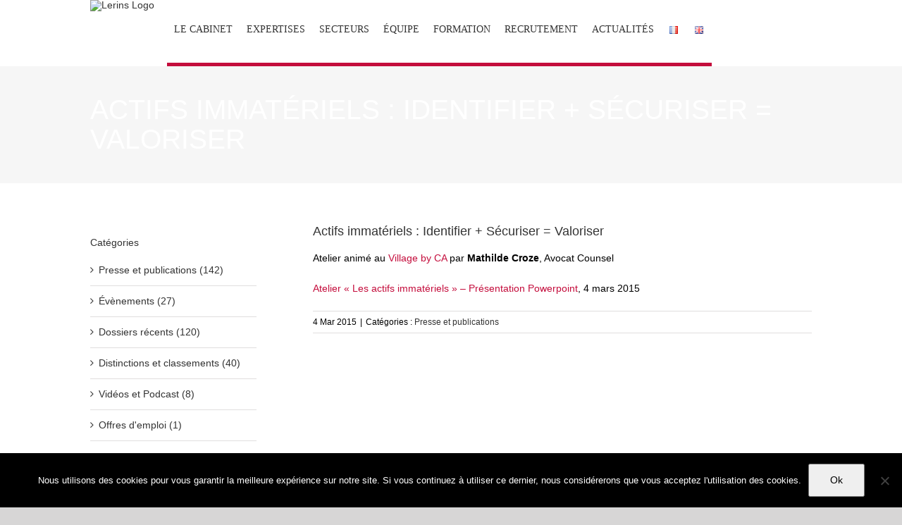

--- FILE ---
content_type: text/html; charset=UTF-8
request_url: https://lerins.oblo.fr/actifs-immateriels-identifier-securiser-valoriser/
body_size: 20419
content:
<!DOCTYPE html>
<html class="avada-html-layout-wide avada-html-header-position-top" lang="fr-FR" prefix="og: http://ogp.me/ns# fb: http://ogp.me/ns/fb#">
<head>

<link rel="preload" href="/wp-content/uploads/2017/05/Gotham-Book.woff2" as="font" type="font/woff2" crossorigin>
<link rel="preload" href="/wp-content/uploads/2017/05/Gotham-Light.woff2" as="font" type="font/woff2" crossorigin>
<link rel="preload" href="/wp-content/themes/Avada/includes/lib/assets/fonts/icomoon/icomoon.woff" as="font" type="font/woff2" crossorigin>
<link rel="preload" href="/wp-content/themes/Avada/includes/lib/assets/fonts/fontawesome/webfonts/fa-solid-900.woff2" as="font" type="font/woff2" crossorigin>
<link rel="preload" href="/wp-content/themes/Avada/includes/lib/assets/fonts/fontawesome/webfonts/fa-brands-400.woff2" as="font" type="font/woff2" crossorigin>


	<meta http-equiv="X-UA-Compatible" content="IE=edge" />
	<meta http-equiv="Content-Type" content="text/html; charset=utf-8"/>
	<meta name="viewport" content="width=device-width, initial-scale=1" />
	<meta name='robots' content='noindex, nofollow' />
<link rel="alternate" href="https://lerins.oblo.fr/actifs-immateriels-identifier-securiser-valoriser/" hreflang="fr" />
<link rel="alternate" href="https://lerins.oblo.fr/en/non-physical-assets-to-identify-to-secure-increased-value/" hreflang="en" />

	<!-- This site is optimized with the Yoast SEO plugin v26.7 - https://yoast.com/wordpress/plugins/seo/ -->
	<title>Actifs immatériels : Identifier + Sécuriser = Valoriser - Lerins</title>
	<meta property="og:locale" content="fr_FR" />
	<meta property="og:locale:alternate" content="en_GB" />
	<meta property="og:type" content="article" />
	<meta property="og:title" content="Actifs immatériels : Identifier + Sécuriser = Valoriser - Lerins" />
	<meta property="og:description" content="Atelier animé au Village by CA par Mathilde Croze, Avocat Counsel Atelier « Les actifs immatériels » &#8211; Présentation Powerpoint, 4 mars 2015" />
	<meta property="og:url" content="https://lerins.oblo.fr/actifs-immateriels-identifier-securiser-valoriser/" />
	<meta property="og:site_name" content="Lerins" />
	<meta property="article:published_time" content="2015-03-04T13:54:08+00:00" />
	<meta property="article:modified_time" content="2017-06-28T13:15:59+00:00" />
	<meta name="author" content="Charles de Gasquet" />
	<meta name="twitter:card" content="summary_large_image" />
	<meta name="twitter:label1" content="Écrit par" />
	<meta name="twitter:data1" content="Charles de Gasquet" />
	<script type="application/ld+json" class="yoast-schema-graph">{"@context":"https://schema.org","@graph":[{"@type":"Article","@id":"https://lerins.oblo.fr/actifs-immateriels-identifier-securiser-valoriser/#article","isPartOf":{"@id":"https://lerins.oblo.fr/actifs-immateriels-identifier-securiser-valoriser/"},"author":{"name":"Charles de Gasquet","@id":"https://lerins.oblo.fr/#/schema/person/759e93f98308835ffbb3c02119334d83"},"headline":"Actifs immatériels : Identifier + Sécuriser = Valoriser","datePublished":"2015-03-04T13:54:08+00:00","dateModified":"2017-06-28T13:15:59+00:00","mainEntityOfPage":{"@id":"https://lerins.oblo.fr/actifs-immateriels-identifier-securiser-valoriser/"},"wordCount":28,"publisher":{"@id":"https://lerins.oblo.fr/#organization"},"articleSection":["Presse et publications"],"inLanguage":"fr-FR"},{"@type":"WebPage","@id":"https://lerins.oblo.fr/actifs-immateriels-identifier-securiser-valoriser/","url":"https://lerins.oblo.fr/actifs-immateriels-identifier-securiser-valoriser/","name":"Actifs immatériels : Identifier + Sécuriser = Valoriser - Lerins","isPartOf":{"@id":"https://lerins.oblo.fr/#website"},"datePublished":"2015-03-04T13:54:08+00:00","dateModified":"2017-06-28T13:15:59+00:00","breadcrumb":{"@id":"https://lerins.oblo.fr/actifs-immateriels-identifier-securiser-valoriser/#breadcrumb"},"inLanguage":"fr-FR","potentialAction":[{"@type":"ReadAction","target":["https://lerins.oblo.fr/actifs-immateriels-identifier-securiser-valoriser/"]}]},{"@type":"BreadcrumbList","@id":"https://lerins.oblo.fr/actifs-immateriels-identifier-securiser-valoriser/#breadcrumb","itemListElement":[{"@type":"ListItem","position":1,"name":"Accueil","item":"https://lerins.oblo.fr/"},{"@type":"ListItem","position":2,"name":"Actifs immatériels : Identifier + Sécuriser = Valoriser"}]},{"@type":"WebSite","@id":"https://lerins.oblo.fr/#website","url":"https://lerins.oblo.fr/","name":"Lerins","description":"Avocats Associés","publisher":{"@id":"https://lerins.oblo.fr/#organization"},"potentialAction":[{"@type":"SearchAction","target":{"@type":"EntryPoint","urlTemplate":"https://lerins.oblo.fr/?s={search_term_string}"},"query-input":{"@type":"PropertyValueSpecification","valueRequired":true,"valueName":"search_term_string"}}],"inLanguage":"fr-FR"},{"@type":"Organization","@id":"https://lerins.oblo.fr/#organization","name":"LERINS & BCW et VALORIS AVOCATS","url":"https://lerins.oblo.fr/","logo":{"@type":"ImageObject","inLanguage":"fr-FR","@id":"https://lerins.oblo.fr/#/schema/logo/image/","url":"https://lerins.com/wp-content/uploads/2021/04/Lerins-BCW-Logo.jpg","contentUrl":"https://lerins.com/wp-content/uploads/2021/04/Lerins-BCW-Logo.jpg","width":246,"height":116,"caption":"LERINS & BCW et VALORIS AVOCATS"},"image":{"@id":"https://lerins.oblo.fr/#/schema/logo/image/"},"sameAs":["https://www.linkedin.com/company/lerins-bcw/"]},{"@type":"Person","@id":"https://lerins.oblo.fr/#/schema/person/759e93f98308835ffbb3c02119334d83","name":"Charles de Gasquet","image":{"@type":"ImageObject","inLanguage":"fr-FR","@id":"https://lerins.oblo.fr/#/schema/person/image/","url":"https://secure.gravatar.com/avatar/eb3e5d7f1efb099f499ddddea2a9989ea2f64ad753935fef58b090383da446f9?s=96&d=mm&r=g","contentUrl":"https://secure.gravatar.com/avatar/eb3e5d7f1efb099f499ddddea2a9989ea2f64ad753935fef58b090383da446f9?s=96&d=mm&r=g","caption":"Charles de Gasquet"},"url":"https://lerins.oblo.fr/author/oblo_lerinsbcw/"}]}</script>
	<!-- / Yoast SEO plugin. -->


<link rel="alternate" type="application/rss+xml" title="Lerins &raquo; Flux" href="https://lerins.oblo.fr/feed/" />
<link rel="alternate" type="application/rss+xml" title="Lerins &raquo; Flux des commentaires" href="https://lerins.oblo.fr/comments/feed/" />
					<link rel="shortcut icon" href="https://lerins.com/wp-content/uploads/2022/05/lerins-logo-1.ico" type="image/x-icon" />
		
					<!-- For iPhone -->
			<link rel="apple-touch-icon" href="https://lerins.com/wp-content/uploads/2022/05/lerins-logo-1.ico">
		
					<!-- For iPhone Retina display -->
			<link rel="apple-touch-icon" sizes="180x180" href="https://lerins.com/wp-content/uploads/2022/05/lerins-logo-1.ico">
		
		
		
		<link rel="alternate" title="oEmbed (JSON)" type="application/json+oembed" href="https://lerins.oblo.fr/wp-json/oembed/1.0/embed?url=https%3A%2F%2Flerins.oblo.fr%2Factifs-immateriels-identifier-securiser-valoriser%2F&#038;lang=fr" />
<link rel="alternate" title="oEmbed (XML)" type="text/xml+oembed" href="https://lerins.oblo.fr/wp-json/oembed/1.0/embed?url=https%3A%2F%2Flerins.oblo.fr%2Factifs-immateriels-identifier-securiser-valoriser%2F&#038;format=xml&#038;lang=fr" />

		<meta property="og:title" content="Actifs immatériels : Identifier + Sécuriser = Valoriser"/>
		<meta property="og:type" content="article"/>
		<meta property="og:url" content="https://lerins.oblo.fr/actifs-immateriels-identifier-securiser-valoriser/"/>
		<meta property="og:site_name" content="Lerins"/>
		<meta property="og:description" content="Atelier animé au Village by CA par Mathilde Croze, Avocat Counsel

Atelier &quot;Les actifs immatériels&quot; - Présentation Powerpoint, 4 mars 2015"/>

									<meta property="og:image" content="https://lerins.com/wp-content/uploads/2022/06/lerins.png"/>
							<style id='wp-img-auto-sizes-contain-inline-css' type='text/css'>
img:is([sizes=auto i],[sizes^="auto," i]){contain-intrinsic-size:3000px 1500px}
/*# sourceURL=wp-img-auto-sizes-contain-inline-css */
</style>
<style id='wp-emoji-styles-inline-css' type='text/css'>

	img.wp-smiley, img.emoji {
		display: inline !important;
		border: none !important;
		box-shadow: none !important;
		height: 1em !important;
		width: 1em !important;
		margin: 0 0.07em !important;
		vertical-align: -0.1em !important;
		background: none !important;
		padding: 0 !important;
	}
/*# sourceURL=wp-emoji-styles-inline-css */
</style>
<style id='classic-theme-styles-inline-css' type='text/css'>
/*! This file is auto-generated */
.wp-block-button__link{color:#fff;background-color:#32373c;border-radius:9999px;box-shadow:none;text-decoration:none;padding:calc(.667em + 2px) calc(1.333em + 2px);font-size:1.125em}.wp-block-file__button{background:#32373c;color:#fff;text-decoration:none}
/*# sourceURL=/wp-includes/css/classic-themes.min.css */
</style>
<link rel='stylesheet' id='cookie-notice-front-css' href='https://lerins.oblo.fr/wp-content/plugins/cookie-notice/css/front.min.css?ver=2.5.11' type='text/css' media='all' />
<link rel='stylesheet' id='fusion-dynamic-css-css' href='https://lerins.oblo.fr/wp-content/uploads/fusion-styles/a0d991b1b1b3697dc4b2dbaaabaa5638.min.css?ver=3.3' type='text/css' media='all' />
<script type="text/javascript" src="https://lerins.oblo.fr/wp-includes/js/jquery/jquery.min.js?ver=3.7.1" id="jquery-core-js"></script>
<script type="text/javascript" src="https://lerins.oblo.fr/wp-includes/js/jquery/jquery-migrate.min.js?ver=3.4.1" id="jquery-migrate-js"></script>
<link rel="https://api.w.org/" href="https://lerins.oblo.fr/wp-json/" /><link rel="alternate" title="JSON" type="application/json" href="https://lerins.oblo.fr/wp-json/wp/v2/posts/2170" /><link rel="EditURI" type="application/rsd+xml" title="RSD" href="https://lerins.oblo.fr/xmlrpc.php?rsd" />
<meta name="generator" content="WordPress 6.9" />
<link rel='shortlink' href='https://lerins.oblo.fr/?p=2170' />

		<!-- GA Google Analytics @ https://m0n.co/ga -->
		<script>
			(function(i,s,o,g,r,a,m){i['GoogleAnalyticsObject']=r;i[r]=i[r]||function(){
			(i[r].q=i[r].q||[]).push(arguments)},i[r].l=1*new Date();a=s.createElement(o),
			m=s.getElementsByTagName(o)[0];a.async=1;a.src=g;m.parentNode.insertBefore(a,m)
			})(window,document,'script','https://www.google-analytics.com/analytics.js','ga');
			ga('create', 'UA-112759000-1', 'auto');
			ga('send', 'pageview');
		</script>

	<style type="text/css" id="css-fb-visibility">@media screen and (max-width: 640px){body:not(.fusion-builder-ui-wireframe) .fusion-no-small-visibility{display:none !important;}body:not(.fusion-builder-ui-wireframe) .sm-text-align-center{text-align:center !important;}body:not(.fusion-builder-ui-wireframe) .sm-text-align-left{text-align:left !important;}body:not(.fusion-builder-ui-wireframe) .sm-text-align-right{text-align:right !important;}body:not(.fusion-builder-ui-wireframe) .sm-mx-auto{margin-left:auto !important;margin-right:auto !important;}body:not(.fusion-builder-ui-wireframe) .sm-ml-auto{margin-left:auto !important;}body:not(.fusion-builder-ui-wireframe) .sm-mr-auto{margin-right:auto !important;}body:not(.fusion-builder-ui-wireframe) .fusion-absolute-position-small{position:absolute;top:auto;width:100%;}}@media screen and (min-width: 641px) and (max-width: 1024px){body:not(.fusion-builder-ui-wireframe) .fusion-no-medium-visibility{display:none !important;}body:not(.fusion-builder-ui-wireframe) .md-text-align-center{text-align:center !important;}body:not(.fusion-builder-ui-wireframe) .md-text-align-left{text-align:left !important;}body:not(.fusion-builder-ui-wireframe) .md-text-align-right{text-align:right !important;}body:not(.fusion-builder-ui-wireframe) .md-mx-auto{margin-left:auto !important;margin-right:auto !important;}body:not(.fusion-builder-ui-wireframe) .md-ml-auto{margin-left:auto !important;}body:not(.fusion-builder-ui-wireframe) .md-mr-auto{margin-right:auto !important;}body:not(.fusion-builder-ui-wireframe) .fusion-absolute-position-medium{position:absolute;top:auto;width:100%;}}@media screen and (min-width: 1025px){body:not(.fusion-builder-ui-wireframe) .fusion-no-large-visibility{display:none !important;}body:not(.fusion-builder-ui-wireframe) .lg-text-align-center{text-align:center !important;}body:not(.fusion-builder-ui-wireframe) .lg-text-align-left{text-align:left !important;}body:not(.fusion-builder-ui-wireframe) .lg-text-align-right{text-align:right !important;}body:not(.fusion-builder-ui-wireframe) .lg-mx-auto{margin-left:auto !important;margin-right:auto !important;}body:not(.fusion-builder-ui-wireframe) .lg-ml-auto{margin-left:auto !important;}body:not(.fusion-builder-ui-wireframe) .lg-mr-auto{margin-right:auto !important;}body:not(.fusion-builder-ui-wireframe) .fusion-absolute-position-large{position:absolute;top:auto;width:100%;}}</style><style type="text/css">.recentcomments a{display:inline !important;padding:0 !important;margin:0 !important;}</style><link rel="icon" href="https://lerins.oblo.fr/wp-content/uploads/2022/05/cropped-favicon-32x32.jpg" sizes="32x32" />
<link rel="icon" href="https://lerins.oblo.fr/wp-content/uploads/2022/05/cropped-favicon-192x192.jpg" sizes="192x192" />
<link rel="apple-touch-icon" href="https://lerins.oblo.fr/wp-content/uploads/2022/05/cropped-favicon-180x180.jpg" />
<meta name="msapplication-TileImage" content="https://lerins.oblo.fr/wp-content/uploads/2022/05/cropped-favicon-270x270.jpg" />
		<style type="text/css" id="wp-custom-css">
			.grecaptcha-badge{
	display: none;
}
.fusion-logo img {
    width: 200px;
}
.visuallyhidden{
    border: 0;
    clip: rect(0 0 0 0);
    height: 1px;
    margin: -1px;
    overflow: hidden;
    padding: 0;
    position: absolute;
    width: 1px;
}

ul.slides a {
    background: #ff4438 !important;;
}

.fusion-main-menu {
    border-bottom: 5px solid #c40d3c !important;
	    margin-left: 18px;
}
.post-content a {
    color: #c40d3c;
}
.fusion-footer-widget-area .widget a:hover {
    color: #c40d3c !important;
}
.fusion-footer-copyright-area a:hover {
    color: #c40d3c !important;
}
input.wpcf7-form-control.has-spinner.wpcf7-submit {
    background: #ff4438 !important;
    opacity: 1;
}
.fusion-accordian .panel-title .fusion-toggle-heading {
    font-size: 18px;
    color: #ff4438;
}
.ariane-perso p {
  
    color: #c40d3c !important;
}
#wrapper .fusion-widget-area .current-menu-item>a {
    color: #c40d3c !important;
}
ul#menu-associes li a:hover {
    color: #ff4438;
}
.h1-perso-1 h1 {
  
    border-bottom: 2px solid #c40d3c !important;
   
}
.portfolio-full .fusion-column-wrapper {
    border-color: #8a2432 !important;
}
@media (max-width: 1024px) {
	.fusion-mobile-menu-icons {
    margin-top: 36px;
}
	.fusion-mobile-menu-icons a {
    font-size: 28px;
}
	.fusion-logo img {
    width: auto;
}
}
@media (max-width: 768px) {
	.fusion-mobile-menu-icons a {
    font-size: 27px;
}
	.fusion-header {
    padding: 0 !important;
}
	.fusion-mobile-menu-icons a {
    font-size: 37px;
}
	.fusion-logo img {
    width: 70%;
}
	.fusion-mobile-menu-icons {
    margin-top: 20px !important;
}
	.fusion-mobile-menu-icons a {
    font-size: 33px;
   
}
}
@media (max-width: 480px) {
	.fusion-mobile-menu-icons a {
    font-size: 24px;
}
}		</style>
				<script type="text/javascript">
			var doc = document.documentElement;
			doc.setAttribute( 'data-useragent', navigator.userAgent );
		</script>
		
	<style id='global-styles-inline-css' type='text/css'>
:root{--wp--preset--aspect-ratio--square: 1;--wp--preset--aspect-ratio--4-3: 4/3;--wp--preset--aspect-ratio--3-4: 3/4;--wp--preset--aspect-ratio--3-2: 3/2;--wp--preset--aspect-ratio--2-3: 2/3;--wp--preset--aspect-ratio--16-9: 16/9;--wp--preset--aspect-ratio--9-16: 9/16;--wp--preset--color--black: #000000;--wp--preset--color--cyan-bluish-gray: #abb8c3;--wp--preset--color--white: #ffffff;--wp--preset--color--pale-pink: #f78da7;--wp--preset--color--vivid-red: #cf2e2e;--wp--preset--color--luminous-vivid-orange: #ff6900;--wp--preset--color--luminous-vivid-amber: #fcb900;--wp--preset--color--light-green-cyan: #7bdcb5;--wp--preset--color--vivid-green-cyan: #00d084;--wp--preset--color--pale-cyan-blue: #8ed1fc;--wp--preset--color--vivid-cyan-blue: #0693e3;--wp--preset--color--vivid-purple: #9b51e0;--wp--preset--gradient--vivid-cyan-blue-to-vivid-purple: linear-gradient(135deg,rgb(6,147,227) 0%,rgb(155,81,224) 100%);--wp--preset--gradient--light-green-cyan-to-vivid-green-cyan: linear-gradient(135deg,rgb(122,220,180) 0%,rgb(0,208,130) 100%);--wp--preset--gradient--luminous-vivid-amber-to-luminous-vivid-orange: linear-gradient(135deg,rgb(252,185,0) 0%,rgb(255,105,0) 100%);--wp--preset--gradient--luminous-vivid-orange-to-vivid-red: linear-gradient(135deg,rgb(255,105,0) 0%,rgb(207,46,46) 100%);--wp--preset--gradient--very-light-gray-to-cyan-bluish-gray: linear-gradient(135deg,rgb(238,238,238) 0%,rgb(169,184,195) 100%);--wp--preset--gradient--cool-to-warm-spectrum: linear-gradient(135deg,rgb(74,234,220) 0%,rgb(151,120,209) 20%,rgb(207,42,186) 40%,rgb(238,44,130) 60%,rgb(251,105,98) 80%,rgb(254,248,76) 100%);--wp--preset--gradient--blush-light-purple: linear-gradient(135deg,rgb(255,206,236) 0%,rgb(152,150,240) 100%);--wp--preset--gradient--blush-bordeaux: linear-gradient(135deg,rgb(254,205,165) 0%,rgb(254,45,45) 50%,rgb(107,0,62) 100%);--wp--preset--gradient--luminous-dusk: linear-gradient(135deg,rgb(255,203,112) 0%,rgb(199,81,192) 50%,rgb(65,88,208) 100%);--wp--preset--gradient--pale-ocean: linear-gradient(135deg,rgb(255,245,203) 0%,rgb(182,227,212) 50%,rgb(51,167,181) 100%);--wp--preset--gradient--electric-grass: linear-gradient(135deg,rgb(202,248,128) 0%,rgb(113,206,126) 100%);--wp--preset--gradient--midnight: linear-gradient(135deg,rgb(2,3,129) 0%,rgb(40,116,252) 100%);--wp--preset--font-size--small: 10.5px;--wp--preset--font-size--medium: 20px;--wp--preset--font-size--large: 21px;--wp--preset--font-size--x-large: 42px;--wp--preset--font-size--normal: 14px;--wp--preset--font-size--xlarge: 28px;--wp--preset--font-size--huge: 42px;--wp--preset--spacing--20: 0.44rem;--wp--preset--spacing--30: 0.67rem;--wp--preset--spacing--40: 1rem;--wp--preset--spacing--50: 1.5rem;--wp--preset--spacing--60: 2.25rem;--wp--preset--spacing--70: 3.38rem;--wp--preset--spacing--80: 5.06rem;--wp--preset--shadow--natural: 6px 6px 9px rgba(0, 0, 0, 0.2);--wp--preset--shadow--deep: 12px 12px 50px rgba(0, 0, 0, 0.4);--wp--preset--shadow--sharp: 6px 6px 0px rgba(0, 0, 0, 0.2);--wp--preset--shadow--outlined: 6px 6px 0px -3px rgb(255, 255, 255), 6px 6px rgb(0, 0, 0);--wp--preset--shadow--crisp: 6px 6px 0px rgb(0, 0, 0);}:where(.is-layout-flex){gap: 0.5em;}:where(.is-layout-grid){gap: 0.5em;}body .is-layout-flex{display: flex;}.is-layout-flex{flex-wrap: wrap;align-items: center;}.is-layout-flex > :is(*, div){margin: 0;}body .is-layout-grid{display: grid;}.is-layout-grid > :is(*, div){margin: 0;}:where(.wp-block-columns.is-layout-flex){gap: 2em;}:where(.wp-block-columns.is-layout-grid){gap: 2em;}:where(.wp-block-post-template.is-layout-flex){gap: 1.25em;}:where(.wp-block-post-template.is-layout-grid){gap: 1.25em;}.has-black-color{color: var(--wp--preset--color--black) !important;}.has-cyan-bluish-gray-color{color: var(--wp--preset--color--cyan-bluish-gray) !important;}.has-white-color{color: var(--wp--preset--color--white) !important;}.has-pale-pink-color{color: var(--wp--preset--color--pale-pink) !important;}.has-vivid-red-color{color: var(--wp--preset--color--vivid-red) !important;}.has-luminous-vivid-orange-color{color: var(--wp--preset--color--luminous-vivid-orange) !important;}.has-luminous-vivid-amber-color{color: var(--wp--preset--color--luminous-vivid-amber) !important;}.has-light-green-cyan-color{color: var(--wp--preset--color--light-green-cyan) !important;}.has-vivid-green-cyan-color{color: var(--wp--preset--color--vivid-green-cyan) !important;}.has-pale-cyan-blue-color{color: var(--wp--preset--color--pale-cyan-blue) !important;}.has-vivid-cyan-blue-color{color: var(--wp--preset--color--vivid-cyan-blue) !important;}.has-vivid-purple-color{color: var(--wp--preset--color--vivid-purple) !important;}.has-black-background-color{background-color: var(--wp--preset--color--black) !important;}.has-cyan-bluish-gray-background-color{background-color: var(--wp--preset--color--cyan-bluish-gray) !important;}.has-white-background-color{background-color: var(--wp--preset--color--white) !important;}.has-pale-pink-background-color{background-color: var(--wp--preset--color--pale-pink) !important;}.has-vivid-red-background-color{background-color: var(--wp--preset--color--vivid-red) !important;}.has-luminous-vivid-orange-background-color{background-color: var(--wp--preset--color--luminous-vivid-orange) !important;}.has-luminous-vivid-amber-background-color{background-color: var(--wp--preset--color--luminous-vivid-amber) !important;}.has-light-green-cyan-background-color{background-color: var(--wp--preset--color--light-green-cyan) !important;}.has-vivid-green-cyan-background-color{background-color: var(--wp--preset--color--vivid-green-cyan) !important;}.has-pale-cyan-blue-background-color{background-color: var(--wp--preset--color--pale-cyan-blue) !important;}.has-vivid-cyan-blue-background-color{background-color: var(--wp--preset--color--vivid-cyan-blue) !important;}.has-vivid-purple-background-color{background-color: var(--wp--preset--color--vivid-purple) !important;}.has-black-border-color{border-color: var(--wp--preset--color--black) !important;}.has-cyan-bluish-gray-border-color{border-color: var(--wp--preset--color--cyan-bluish-gray) !important;}.has-white-border-color{border-color: var(--wp--preset--color--white) !important;}.has-pale-pink-border-color{border-color: var(--wp--preset--color--pale-pink) !important;}.has-vivid-red-border-color{border-color: var(--wp--preset--color--vivid-red) !important;}.has-luminous-vivid-orange-border-color{border-color: var(--wp--preset--color--luminous-vivid-orange) !important;}.has-luminous-vivid-amber-border-color{border-color: var(--wp--preset--color--luminous-vivid-amber) !important;}.has-light-green-cyan-border-color{border-color: var(--wp--preset--color--light-green-cyan) !important;}.has-vivid-green-cyan-border-color{border-color: var(--wp--preset--color--vivid-green-cyan) !important;}.has-pale-cyan-blue-border-color{border-color: var(--wp--preset--color--pale-cyan-blue) !important;}.has-vivid-cyan-blue-border-color{border-color: var(--wp--preset--color--vivid-cyan-blue) !important;}.has-vivid-purple-border-color{border-color: var(--wp--preset--color--vivid-purple) !important;}.has-vivid-cyan-blue-to-vivid-purple-gradient-background{background: var(--wp--preset--gradient--vivid-cyan-blue-to-vivid-purple) !important;}.has-light-green-cyan-to-vivid-green-cyan-gradient-background{background: var(--wp--preset--gradient--light-green-cyan-to-vivid-green-cyan) !important;}.has-luminous-vivid-amber-to-luminous-vivid-orange-gradient-background{background: var(--wp--preset--gradient--luminous-vivid-amber-to-luminous-vivid-orange) !important;}.has-luminous-vivid-orange-to-vivid-red-gradient-background{background: var(--wp--preset--gradient--luminous-vivid-orange-to-vivid-red) !important;}.has-very-light-gray-to-cyan-bluish-gray-gradient-background{background: var(--wp--preset--gradient--very-light-gray-to-cyan-bluish-gray) !important;}.has-cool-to-warm-spectrum-gradient-background{background: var(--wp--preset--gradient--cool-to-warm-spectrum) !important;}.has-blush-light-purple-gradient-background{background: var(--wp--preset--gradient--blush-light-purple) !important;}.has-blush-bordeaux-gradient-background{background: var(--wp--preset--gradient--blush-bordeaux) !important;}.has-luminous-dusk-gradient-background{background: var(--wp--preset--gradient--luminous-dusk) !important;}.has-pale-ocean-gradient-background{background: var(--wp--preset--gradient--pale-ocean) !important;}.has-electric-grass-gradient-background{background: var(--wp--preset--gradient--electric-grass) !important;}.has-midnight-gradient-background{background: var(--wp--preset--gradient--midnight) !important;}.has-small-font-size{font-size: var(--wp--preset--font-size--small) !important;}.has-medium-font-size{font-size: var(--wp--preset--font-size--medium) !important;}.has-large-font-size{font-size: var(--wp--preset--font-size--large) !important;}.has-x-large-font-size{font-size: var(--wp--preset--font-size--x-large) !important;}
/*# sourceURL=global-styles-inline-css */
</style>
<style id='wp-block-library-inline-css' type='text/css'>
:root{--wp-block-synced-color:#7a00df;--wp-block-synced-color--rgb:122,0,223;--wp-bound-block-color:var(--wp-block-synced-color);--wp-editor-canvas-background:#ddd;--wp-admin-theme-color:#007cba;--wp-admin-theme-color--rgb:0,124,186;--wp-admin-theme-color-darker-10:#006ba1;--wp-admin-theme-color-darker-10--rgb:0,107,160.5;--wp-admin-theme-color-darker-20:#005a87;--wp-admin-theme-color-darker-20--rgb:0,90,135;--wp-admin-border-width-focus:2px}@media (min-resolution:192dpi){:root{--wp-admin-border-width-focus:1.5px}}.wp-element-button{cursor:pointer}:root .has-very-light-gray-background-color{background-color:#eee}:root .has-very-dark-gray-background-color{background-color:#313131}:root .has-very-light-gray-color{color:#eee}:root .has-very-dark-gray-color{color:#313131}:root .has-vivid-green-cyan-to-vivid-cyan-blue-gradient-background{background:linear-gradient(135deg,#00d084,#0693e3)}:root .has-purple-crush-gradient-background{background:linear-gradient(135deg,#34e2e4,#4721fb 50%,#ab1dfe)}:root .has-hazy-dawn-gradient-background{background:linear-gradient(135deg,#faaca8,#dad0ec)}:root .has-subdued-olive-gradient-background{background:linear-gradient(135deg,#fafae1,#67a671)}:root .has-atomic-cream-gradient-background{background:linear-gradient(135deg,#fdd79a,#004a59)}:root .has-nightshade-gradient-background{background:linear-gradient(135deg,#330968,#31cdcf)}:root .has-midnight-gradient-background{background:linear-gradient(135deg,#020381,#2874fc)}:root{--wp--preset--font-size--normal:16px;--wp--preset--font-size--huge:42px}.has-regular-font-size{font-size:1em}.has-larger-font-size{font-size:2.625em}.has-normal-font-size{font-size:var(--wp--preset--font-size--normal)}.has-huge-font-size{font-size:var(--wp--preset--font-size--huge)}.has-text-align-center{text-align:center}.has-text-align-left{text-align:left}.has-text-align-right{text-align:right}.has-fit-text{white-space:nowrap!important}#end-resizable-editor-section{display:none}.aligncenter{clear:both}.items-justified-left{justify-content:flex-start}.items-justified-center{justify-content:center}.items-justified-right{justify-content:flex-end}.items-justified-space-between{justify-content:space-between}.screen-reader-text{border:0;clip-path:inset(50%);height:1px;margin:-1px;overflow:hidden;padding:0;position:absolute;width:1px;word-wrap:normal!important}.screen-reader-text:focus{background-color:#ddd;clip-path:none;color:#444;display:block;font-size:1em;height:auto;left:5px;line-height:normal;padding:15px 23px 14px;text-decoration:none;top:5px;width:auto;z-index:100000}html :where(.has-border-color){border-style:solid}html :where([style*=border-top-color]){border-top-style:solid}html :where([style*=border-right-color]){border-right-style:solid}html :where([style*=border-bottom-color]){border-bottom-style:solid}html :where([style*=border-left-color]){border-left-style:solid}html :where([style*=border-width]){border-style:solid}html :where([style*=border-top-width]){border-top-style:solid}html :where([style*=border-right-width]){border-right-style:solid}html :where([style*=border-bottom-width]){border-bottom-style:solid}html :where([style*=border-left-width]){border-left-style:solid}html :where(img[class*=wp-image-]){height:auto;max-width:100%}:where(figure){margin:0 0 1em}html :where(.is-position-sticky){--wp-admin--admin-bar--position-offset:var(--wp-admin--admin-bar--height,0px)}@media screen and (max-width:600px){html :where(.is-position-sticky){--wp-admin--admin-bar--position-offset:0px}}
/*wp_block_styles_on_demand_placeholder:69698c07cef74*/
/*# sourceURL=wp-block-library-inline-css */
</style>
<style id='wp-block-library-theme-inline-css' type='text/css'>
.wp-block-audio :where(figcaption){color:#555;font-size:13px;text-align:center}.is-dark-theme .wp-block-audio :where(figcaption){color:#ffffffa6}.wp-block-audio{margin:0 0 1em}.wp-block-code{border:1px solid #ccc;border-radius:4px;font-family:Menlo,Consolas,monaco,monospace;padding:.8em 1em}.wp-block-embed :where(figcaption){color:#555;font-size:13px;text-align:center}.is-dark-theme .wp-block-embed :where(figcaption){color:#ffffffa6}.wp-block-embed{margin:0 0 1em}.blocks-gallery-caption{color:#555;font-size:13px;text-align:center}.is-dark-theme .blocks-gallery-caption{color:#ffffffa6}:root :where(.wp-block-image figcaption){color:#555;font-size:13px;text-align:center}.is-dark-theme :root :where(.wp-block-image figcaption){color:#ffffffa6}.wp-block-image{margin:0 0 1em}.wp-block-pullquote{border-bottom:4px solid;border-top:4px solid;color:currentColor;margin-bottom:1.75em}.wp-block-pullquote :where(cite),.wp-block-pullquote :where(footer),.wp-block-pullquote__citation{color:currentColor;font-size:.8125em;font-style:normal;text-transform:uppercase}.wp-block-quote{border-left:.25em solid;margin:0 0 1.75em;padding-left:1em}.wp-block-quote cite,.wp-block-quote footer{color:currentColor;font-size:.8125em;font-style:normal;position:relative}.wp-block-quote:where(.has-text-align-right){border-left:none;border-right:.25em solid;padding-left:0;padding-right:1em}.wp-block-quote:where(.has-text-align-center){border:none;padding-left:0}.wp-block-quote.is-large,.wp-block-quote.is-style-large,.wp-block-quote:where(.is-style-plain){border:none}.wp-block-search .wp-block-search__label{font-weight:700}.wp-block-search__button{border:1px solid #ccc;padding:.375em .625em}:where(.wp-block-group.has-background){padding:1.25em 2.375em}.wp-block-separator.has-css-opacity{opacity:.4}.wp-block-separator{border:none;border-bottom:2px solid;margin-left:auto;margin-right:auto}.wp-block-separator.has-alpha-channel-opacity{opacity:1}.wp-block-separator:not(.is-style-wide):not(.is-style-dots){width:100px}.wp-block-separator.has-background:not(.is-style-dots){border-bottom:none;height:1px}.wp-block-separator.has-background:not(.is-style-wide):not(.is-style-dots){height:2px}.wp-block-table{margin:0 0 1em}.wp-block-table td,.wp-block-table th{word-break:normal}.wp-block-table :where(figcaption){color:#555;font-size:13px;text-align:center}.is-dark-theme .wp-block-table :where(figcaption){color:#ffffffa6}.wp-block-video :where(figcaption){color:#555;font-size:13px;text-align:center}.is-dark-theme .wp-block-video :where(figcaption){color:#ffffffa6}.wp-block-video{margin:0 0 1em}:root :where(.wp-block-template-part.has-background){margin-bottom:0;margin-top:0;padding:1.25em 2.375em}
/*# sourceURL=/wp-includes/css/dist/block-library/theme.min.css */
</style>
</head>

<body class="wp-singular post-template-default single single-post postid-2170 single-format-standard wp-theme-Avada cookies-not-set fusion-image-hovers fusion-pagination-sizing fusion-button_size-large fusion-button_type-flat fusion-button_span-no avada-image-rollover-circle-no avada-image-rollover-no fusion-body ltr no-tablet-sticky-header no-mobile-sticky-header no-mobile-slidingbar avada-has-rev-slider-styles fusion-disable-outline fusion-sub-menu-fade mobile-logo-pos-left layout-wide-mode avada-has-boxed-modal-shadow-none layout-scroll-offset-full avada-has-zero-margin-offset-top has-sidebar fusion-top-header menu-text-align-left mobile-menu-design-modern fusion-show-pagination-text fusion-header-layout-v1 avada-responsive avada-footer-fx-none avada-menu-highlight-style-background fusion-search-form-classic fusion-main-menu-search-dropdown fusion-avatar-square avada-dropdown-styles avada-blog-layout-grid avada-blog-archive-layout-grid avada-header-shadow-no avada-menu-icon-position-left avada-has-megamenu-shadow avada-has-pagetitle-bg-full avada-has-breadcrumb-mobile-hidden avada-has-titlebar-bar_and_content avada-has-pagination-padding avada-flyout-menu-direction-fade avada-ec-views-v1" >
		<a class="skip-link screen-reader-text" href="#content">Passer au contenu</a>

	<div id="boxed-wrapper">
		<div class="fusion-sides-frame"></div>
		<div id="wrapper" class="fusion-wrapper">
			<div id="home" style="position:relative;top:-1px;"></div>
			
				
			<header class="fusion-header-wrapper">
				<div class="fusion-header-v1 fusion-logo-alignment fusion-logo-left fusion-sticky-menu- fusion-sticky-logo-1 fusion-mobile-logo-1  fusion-mobile-menu-design-modern">
					<div class="fusion-header-sticky-height"></div>
<div class="fusion-header">
	<div class="fusion-row">
					<div class="fusion-logo" data-margin-top="" data-margin-bottom="" data-margin-left="0px" data-margin-right="0px">
			<a class="fusion-logo-link"  href="https://lerins.oblo.fr/" >

						<!-- standard logo -->
			<img src="https://lerins.com/wp-content/uploads/2022/06/lerins.png" srcset="https://lerins.com/wp-content/uploads/2022/06/lerins.png 1x, https://lerins.com/wp-content/uploads/2022/06/lerins.png 2x" width="" height="" alt="Lerins Logo" data-retina_logo_url="https://lerins.com/wp-content/uploads/2022/06/lerins.png" class="fusion-standard-logo" />

											<!-- mobile logo -->
				<img src="https://lerins.com/wp-content/uploads/2022/06/lerins.png" srcset="https://lerins.com/wp-content/uploads/2022/06/lerins.png 1x" width="" height="" alt="Lerins Logo" data-retina_logo_url="" class="fusion-mobile-logo" />
			
											<!-- sticky header logo -->
				<img src="https://lerins.com/wp-content/uploads/2022/06/lerins.png" srcset="https://lerins.com/wp-content/uploads/2022/06/lerins.png 1x" width="" height="" alt="Lerins Logo" data-retina_logo_url="" class="fusion-sticky-logo" />
					</a>
		</div>		<nav class="fusion-main-menu" aria-label="Menu principal"><ul id="menu-menu2017" class="fusion-menu"><li  id="menu-item-11922"  class="menu-item menu-item-type-post_type menu-item-object-page menu-item-has-children menu-item-11922 fusion-dropdown-menu"  data-item-id="11922"><a  href="https://lerins.oblo.fr/le-cabinet/" class="fusion-background-highlight"><span class="menu-text">LE CABINET</span></a><ul class="sub-menu"><li  id="menu-item-13795"  class="menu-item menu-item-type-post_type menu-item-object-page menu-item-13795 fusion-dropdown-submenu" ><a  href="https://lerins.oblo.fr/le-cabinet/presentation/" class="fusion-background-highlight"><span>Présentation</span></a></li><li  id="menu-item-13794"  class="menu-item menu-item-type-post_type menu-item-object-page menu-item-13794 fusion-dropdown-submenu" ><a  href="https://lerins.oblo.fr/le-cabinet/international/" class="fusion-background-highlight"><span>International</span></a></li></ul></li><li  id="menu-item-19003"  class="menu-item menu-item-type-post_type menu-item-object-page menu-item-has-children menu-item-19003 fusion-dropdown-menu"  data-item-id="19003"><a  href="https://lerins.oblo.fr/expertises/" class="fusion-background-highlight"><span class="menu-text">EXPERTISES</span></a><ul class="sub-menu"><li  id="menu-item-19068"  class="menu-item menu-item-type-post_type menu-item-object-page menu-item-19068 fusion-dropdown-submenu" ><a  href="https://lerins.oblo.fr/expertises/arbitrage/" class="fusion-background-highlight"><span>Arbitrage</span></a></li><li  id="menu-item-12889"  class="menu-item menu-item-type-post_type menu-item-object-page menu-item-12889 fusion-dropdown-submenu" ><a  href="https://lerins.oblo.fr/expertises/contentieux-commercial/" class="fusion-background-highlight"><span>Contentieux com. et risques indust.</span></a></li><li  id="menu-item-19069"  class="menu-item menu-item-type-post_type menu-item-object-page menu-item-19069 fusion-dropdown-submenu" ><a  href="https://lerins.oblo.fr/expertises/contentieux-de-haut-de-bilan/" class="fusion-background-highlight"><span>Contentieux de haut de bilan</span></a></li><li  id="menu-item-12890"  class="menu-item menu-item-type-post_type menu-item-object-page menu-item-12890 fusion-dropdown-submenu" ><a  href="https://lerins.oblo.fr/expertises/contentieux-disciplinaire/" class="fusion-background-highlight"><span>Contentieux disciplinaire</span></a></li><li  id="menu-item-12891"  class="menu-item menu-item-type-post_type menu-item-object-page menu-item-12891 fusion-dropdown-submenu" ><a  href="https://lerins.oblo.fr/expertises/contrats-commerciaux/" class="fusion-background-highlight"><span>Contrats com. et distribution</span></a></li><li  id="menu-item-12899"  class="menu-item menu-item-type-post_type menu-item-object-page menu-item-12899 fusion-dropdown-submenu" ><a  href="https://lerins.oblo.fr/expertises/cooperation-public-prive/" class="fusion-background-highlight"><span>Coopération public-privé</span></a></li><li  id="menu-item-12892"  class="menu-item menu-item-type-post_type menu-item-object-page menu-item-12892 fusion-dropdown-submenu" ><a  href="https://lerins.oblo.fr/expertises/corporate-fusions-acquisitions/" class="fusion-background-highlight"><span>Corporate / Fusions-acquisitions</span></a></li><li  id="menu-item-19086"  class="menu-item menu-item-type-post_type menu-item-object-page menu-item-19086 fusion-dropdown-submenu" ><a  href="https://lerins.oblo.fr/expertises/direction-juridique-externalisee/" class="fusion-background-highlight"><span>Direction Juridique Externalisée</span></a></li><li  id="menu-item-18556"  class="menu-item menu-item-type-post_type menu-item-object-page menu-item-18556 fusion-dropdown-submenu" ><a  href="https://lerins.oblo.fr/expertises/donnees-personnelles-et-securite/" class="fusion-background-highlight"><span>Données Personnelles et Sécurité</span></a></li><li  id="menu-item-18793"  class="menu-item menu-item-type-post_type menu-item-object-page menu-item-18793 fusion-dropdown-submenu" ><a  href="https://lerins.oblo.fr/expertises/droit-de-la-sante/" class="fusion-background-highlight"><span>Droit de la santé</span></a></li><li  id="menu-item-19070"  class="menu-item menu-item-type-post_type menu-item-object-page menu-item-19070 fusion-dropdown-submenu" ><a  href="https://lerins.oblo.fr/expertises/droit-des-nouvelles-technologies/" class="fusion-background-highlight"><span>Droit des Nouvelles Technologies</span></a></li><li  id="menu-item-19071"  class="menu-item menu-item-type-post_type menu-item-object-page menu-item-19071 fusion-dropdown-submenu" ><a  href="https://lerins.oblo.fr/expertises/droit-fiscal/" class="fusion-background-highlight"><span>Droit Fiscal</span></a></li><li  id="menu-item-19072"  class="menu-item menu-item-type-post_type menu-item-object-page menu-item-19072 fusion-dropdown-submenu" ><a  href="https://lerins.oblo.fr/expertises/droit-immobilier-baux-commerciaux/" class="fusion-background-highlight"><span>Droit Immobilier / Baux Com.</span></a></li><li  id="menu-item-19073"  class="menu-item menu-item-type-post_type menu-item-object-page menu-item-19073 fusion-dropdown-submenu" ><a  href="https://lerins.oblo.fr/expertises/droit-public/" class="fusion-background-highlight"><span>Droit Public</span></a></li><li  id="menu-item-19074"  class="menu-item menu-item-type-post_type menu-item-object-page menu-item-19074 fusion-dropdown-submenu" ><a  href="https://lerins.oblo.fr/expertises/droit-social/" class="fusion-background-highlight"><span>Droit Social</span></a></li><li  id="menu-item-19075"  class="menu-item menu-item-type-post_type menu-item-object-page menu-item-19075 fusion-dropdown-submenu" ><a  href="https://lerins.oblo.fr/expertises/gouvernance-associes-dirigeants/" class="fusion-background-highlight"><span>Gouvernance Associés Dirigeants</span></a></li><li  id="menu-item-19076"  class="menu-item menu-item-type-post_type menu-item-object-page menu-item-19076 fusion-dropdown-submenu" ><a  href="https://lerins.oblo.fr/expertises/management-package/" class="fusion-background-highlight"><span>Management Package</span></a></li><li  id="menu-item-19077"  class="menu-item menu-item-type-post_type menu-item-object-page menu-item-19077 fusion-dropdown-submenu" ><a  href="https://lerins.oblo.fr/expertises/mediation/" class="fusion-background-highlight"><span>MARD</span></a></li><li  id="menu-item-19078"  class="menu-item menu-item-type-post_type menu-item-object-page menu-item-19078 fusion-dropdown-submenu" ><a  href="https://lerins.oblo.fr/expertises/penal-des-affaires/" class="fusion-background-highlight"><span>Pénal des Affaires</span></a></li><li  id="menu-item-19079"  class="menu-item menu-item-type-post_type menu-item-object-page menu-item-19079 fusion-dropdown-submenu" ><a  href="https://lerins.oblo.fr/expertises/private-equity-levees-de-fonds/" class="fusion-background-highlight"><span>Private Equity / Levées de Fonds</span></a></li><li  id="menu-item-19080"  class="menu-item menu-item-type-post_type menu-item-object-page menu-item-19080 fusion-dropdown-submenu" ><a  href="https://lerins.oblo.fr/expertises/propriete-intellectuelle/" class="fusion-background-highlight"><span>Propriété Intellectuelle</span></a></li><li  id="menu-item-19081"  class="menu-item menu-item-type-post_type menu-item-object-page menu-item-19081 fusion-dropdown-submenu" ><a  href="https://lerins.oblo.fr/expertises/contentieux-du-numerique/" class="fusion-background-highlight"><span>Contentieux du numérique</span></a></li><li  id="menu-item-19082"  class="menu-item menu-item-type-post_type menu-item-object-page menu-item-19082 fusion-dropdown-submenu" ><a  href="https://lerins.oblo.fr/expertises/sante-numerique-e-sante/" class="fusion-background-highlight"><span>Santé numérique / E-santé</span></a></li><li  id="menu-item-19083"  class="menu-item menu-item-type-post_type menu-item-object-page menu-item-19083 fusion-dropdown-submenu" ><a  href="https://lerins.oblo.fr/expertises/technologies-m-a/" class="fusion-background-highlight"><span>Technologies / M&#038;A</span></a></li></ul></li><li  id="menu-item-11920"  class="menu-item menu-item-type-post_type menu-item-object-page menu-item-has-children menu-item-11920 fusion-dropdown-menu"  data-item-id="11920"><a  href="https://lerins.oblo.fr/secteurs/" class="fusion-background-highlight"><span class="menu-text">SECTEURS</span></a><ul class="sub-menu"><li  id="menu-item-12904"  class="menu-item menu-item-type-post_type menu-item-object-page menu-item-12904 fusion-dropdown-submenu" ><a  href="https://lerins.oblo.fr/secteurs/banque-finance-assurance/" class="fusion-background-highlight"><span>Banque / Finance / Assurance</span></a></li><li  id="menu-item-18969"  class="menu-item menu-item-type-post_type menu-item-object-page menu-item-18969 fusion-dropdown-submenu" ><a  href="https://lerins.oblo.fr/secteurs/big-data-intelligence-artificielle/" class="fusion-background-highlight"><span>Big Data &#038; Intelligence Artificielle</span></a></li><li  id="menu-item-12905"  class="menu-item menu-item-type-post_type menu-item-object-page menu-item-12905 fusion-dropdown-submenu" ><a  href="https://lerins.oblo.fr/secteurs/distribution-retail-consommation/" class="fusion-background-highlight"><span>Distribution / Retail / Consommation</span></a></li><li  id="menu-item-18970"  class="menu-item menu-item-type-post_type menu-item-object-page menu-item-18970 fusion-dropdown-submenu" ><a  href="https://lerins.oblo.fr/secteurs/evenementiel-divertissement-loisirs/" class="fusion-background-highlight"><span>Evénementiel Divertissement &#038; Loisirs</span></a></li><li  id="menu-item-12906"  class="menu-item menu-item-type-post_type menu-item-object-page menu-item-12906 fusion-dropdown-submenu" ><a  href="https://lerins.oblo.fr/secteurs/immobilier/" class="fusion-background-highlight"><span>Immobilier</span></a></li><li  id="menu-item-18971"  class="menu-item menu-item-type-post_type menu-item-object-page menu-item-18971 fusion-dropdown-submenu" ><a  href="https://lerins.oblo.fr/secteurs/industrie/" class="fusion-background-highlight"><span>Industrie</span></a></li><li  id="menu-item-18972"  class="menu-item menu-item-type-post_type menu-item-object-page menu-item-18972 fusion-dropdown-submenu" ><a  href="https://lerins.oblo.fr/secteurs/numerique-e-commerce/" class="fusion-background-highlight"><span>Numérique / E-commerce</span></a></li><li  id="menu-item-18973"  class="menu-item menu-item-type-post_type menu-item-object-page menu-item-18973 fusion-dropdown-submenu" ><a  href="https://lerins.oblo.fr/secteurs/presse-media/" class="fusion-background-highlight"><span>Presse &#038; Média</span></a></li><li  id="menu-item-12908"  class="menu-item menu-item-type-post_type menu-item-object-page menu-item-12908 fusion-dropdown-submenu" ><a  href="https://lerins.oblo.fr/secteurs/sante/" class="fusion-background-highlight"><span>Santé</span></a></li><li  id="menu-item-12909"  class="menu-item menu-item-type-post_type menu-item-object-page menu-item-12909 fusion-dropdown-submenu" ><a  href="https://lerins.oblo.fr/secteurs/start-up/" class="fusion-background-highlight"><span>Start-up</span></a></li><li  id="menu-item-18974"  class="menu-item menu-item-type-post_type menu-item-object-page menu-item-18974 fusion-dropdown-submenu" ><a  href="https://lerins.oblo.fr/secteurs/tourisme/" class="fusion-background-highlight"><span>Tourisme</span></a></li><li  id="menu-item-12921"  class="menu-item menu-item-type-post_type menu-item-object-page menu-item-12921 fusion-dropdown-submenu" ><a  href="https://lerins.oblo.fr/secteurs/transports-negoce/" class="fusion-background-highlight"><span>Transports et Négoce</span></a></li></ul></li><li  id="menu-item-13266"  class="menu-item menu-item-type-custom menu-item-object-custom menu-item-has-children menu-item-13266 fusion-dropdown-menu"  data-item-id="13266"><a  href="https://lerins.com/equipes/associes/" class="fusion-background-highlight"><span class="menu-text">ÉQUIPE</span></a><ul class="sub-menu"><li  id="menu-item-12912"  class="menu-item menu-item-type-post_type menu-item-object-page menu-item-12912 fusion-dropdown-submenu" ><a  href="https://lerins.oblo.fr/equipes/associes/" class="fusion-background-highlight"><span>Associés</span></a></li><li  id="menu-item-20591"  class="menu-item menu-item-type-post_type menu-item-object-page menu-item-20591 fusion-dropdown-submenu" ><a  href="https://lerins.oblo.fr/equipes/counsels/" class="fusion-background-highlight"><span>Counsels</span></a></li><li  id="menu-item-17841"  class="menu-item menu-item-type-post_type menu-item-object-page menu-item-17841 fusion-dropdown-submenu" ><a  href="https://lerins.oblo.fr/equipes/avocats-valoris/" class="fusion-background-highlight"><span>Avocats Valoris</span></a></li><li  id="menu-item-12913"  class="menu-item menu-item-type-post_type menu-item-object-page menu-item-12913 fusion-dropdown-submenu" ><a  href="https://lerins.oblo.fr/equipes/collaborateurs/" class="fusion-background-highlight"><span>Collaborateurs</span></a></li><li  id="menu-item-12915"  class="menu-item menu-item-type-post_type menu-item-object-page menu-item-12915 fusion-dropdown-submenu" ><a  href="https://lerins.oblo.fr/equipes/paralegal/" class="fusion-background-highlight"><span>Paralegal</span></a></li><li  id="menu-item-12911"  class="menu-item menu-item-type-post_type menu-item-object-page menu-item-12911 fusion-dropdown-submenu" ><a  href="https://lerins.oblo.fr/equipes/assistantes/" class="fusion-background-highlight"><span>Assistantes</span></a></li><li  id="menu-item-13496"  class="menu-item menu-item-type-post_type menu-item-object-page menu-item-13496 fusion-dropdown-submenu" ><a  href="https://lerins.oblo.fr/equipes/comptables/" class="fusion-background-highlight"><span>Comptables</span></a></li></ul></li><li  id="menu-item-18692"  class="menu-item menu-item-type-post_type menu-item-object-page menu-item-18692"  data-item-id="18692"><a  href="https://lerins.oblo.fr/formation/" class="fusion-background-highlight"><span class="menu-text">FORMATION</span></a></li><li  id="menu-item-17050"  class="menu-item menu-item-type-post_type menu-item-object-page menu-item-has-children menu-item-17050 fusion-dropdown-menu"  data-item-id="17050"><a  href="https://lerins.oblo.fr/recrutement/" class="fusion-background-highlight"><span class="menu-text">RECRUTEMENT</span></a><ul class="sub-menu"><li  id="menu-item-17511"  class="menu-item menu-item-type-taxonomy menu-item-object-category menu-item-17511 fusion-dropdown-submenu" ><a  href="https://lerins.oblo.fr/category/offres/" class="fusion-background-highlight"><span>Offres d&#8217;emploi</span></a></li><li  id="menu-item-17512"  class="menu-item menu-item-type-post_type menu-item-object-page menu-item-17512 fusion-dropdown-submenu" ><a  href="https://lerins.oblo.fr/recrutement/" class="fusion-background-highlight"><span>Nous rejoindre</span></a></li></ul></li><li  id="menu-item-11918"  class="menu-item menu-item-type-post_type menu-item-object-page menu-item-has-children menu-item-11918 fusion-dropdown-menu"  data-item-id="11918"><a  href="https://lerins.oblo.fr/actualites/" class="fusion-background-highlight"><span class="menu-text">ACTUALITÉS</span></a><ul class="sub-menu"><li  id="menu-item-13929"  class="menu-item menu-item-type-taxonomy menu-item-object-category current-post-ancestor current-menu-parent current-custom-parent menu-item-13929 fusion-dropdown-submenu" ><a  href="https://lerins.oblo.fr/category/publications/" class="fusion-background-highlight"><span>Presse et publications</span></a></li><li  id="menu-item-13926"  class="menu-item menu-item-type-taxonomy menu-item-object-category menu-item-13926 fusion-dropdown-submenu" ><a  href="https://lerins.oblo.fr/category/distinctions-classements/" class="fusion-background-highlight"><span>Distinctions et classements</span></a></li><li  id="menu-item-13927"  class="menu-item menu-item-type-taxonomy menu-item-object-category menu-item-13927 fusion-dropdown-submenu" ><a  href="https://lerins.oblo.fr/category/dossiers-recents1/" class="fusion-background-highlight"><span>Dossiers récents</span></a></li><li  id="menu-item-13928"  class="menu-item menu-item-type-taxonomy menu-item-object-category menu-item-13928 fusion-dropdown-submenu" ><a  href="https://lerins.oblo.fr/category/event/" class="fusion-background-highlight"><span>Évènements</span></a></li><li  id="menu-item-15351"  class="menu-item menu-item-type-taxonomy menu-item-object-category menu-item-15351 fusion-dropdown-submenu" ><a  href="https://lerins.oblo.fr/category/videos-podcast/" class="fusion-background-highlight"><span>Vidéos et Podcast</span></a></li></ul></li><li  id="menu-item-14187-fr"  class="lang-item lang-item-164 lang-item-fr current-lang lang-item-first menu-item menu-item-type-custom menu-item-object-custom menu-item-14187-fr"  data-classes="lang-item" data-item-id="14187-fr"><a  href="https://lerins.oblo.fr/actifs-immateriels-identifier-securiser-valoriser/" class="fusion-background-highlight" hreflang="fr-FR" lang="fr-FR"><span class="menu-text"><img src="[data-uri]" alt="Français" width="16" height="11" style="width: 16px; height: 11px;" /></span></a></li><li  id="menu-item-14187-en"  class="lang-item lang-item-167 lang-item-en menu-item menu-item-type-custom menu-item-object-custom menu-item-14187-en"  data-classes="lang-item" data-item-id="14187-en"><a  href="https://lerins.oblo.fr/en/non-physical-assets-to-identify-to-secure-increased-value/" class="fusion-background-highlight" hreflang="en-GB" lang="en-GB"><span class="menu-text"><img src="[data-uri]" alt="English" width="16" height="11" style="width: 16px; height: 11px;" /></span></a></li></ul></nav>	<div class="fusion-mobile-menu-icons">
							<a href="#" class="fusion-icon fusion-icon-bars" aria-label="Afficher/masquer le menu mobile" aria-expanded="false"></a>
		
		
		
			</div>

<nav class="fusion-mobile-nav-holder fusion-mobile-menu-text-align-left" aria-label="Menu principal mobile"></nav>

					</div>
</div>
				</div>
				<div class="fusion-clearfix"></div>
			</header>
							
				
		<div id="sliders-container">
					</div>
				
				
			
			<div class="avada-page-titlebar-wrapper" role="banner">
	<div class="fusion-page-title-bar fusion-page-title-bar-breadcrumbs fusion-page-title-bar-left">
		<div class="fusion-page-title-row">
			<div class="fusion-page-title-wrapper">
				<div class="fusion-page-title-captions">

																							<h1 class="">Actifs immatériels : Identifier + Sécuriser = Valoriser</h1>

											
					
				</div>

													
			</div>
		</div>
	</div>
</div>

						<main id="main" class="clearfix ">
				<div class="fusion-row" style="">

<section id="content" style="float: right;">
	
					<article id="post-2170" class="post post-2170 type-post status-publish format-standard hentry category-publications">
						
				
															<h2 class="fusion-post-title">Actifs immatériels : Identifier + Sécuriser = Valoriser</h2>										<div class="post-content">
				<p><!--:fr-->Atelier animé au <a href="http://www.levillagebyca.com/" target="_blank" rel="noopener">Village by CA</a> par <strong>Mathilde Croze</strong>, Avocat Counsel</p>
<p><a href="/wp-content/uploads/2017/06/Atelier-Actifs-Immatériels-LJCA.pptx" target="_blank" rel="noopener">Atelier « Les actifs immatériels » &#8211; Présentation Powerpoint</a>, 4 mars 2015<!--:--><!--:en--></p>
							</div>

												<div class="fusion-meta-info"><div class="fusion-meta-info-wrapper"><span>4 Mar 2015</span><span class="fusion-inline-sep">|</span>Catégories : <a href="https://lerins.oblo.fr/category/publications/" rel="category tag">Presse et publications</a><span class="fusion-inline-sep">|</span></div></div>																								
																	</article>
	</section>
<aside id="sidebar" class="sidebar fusion-widget-area fusion-content-widget-area fusion-sidebar-left fusion-actualites" style="float: left;" >
											
					<div id="categories-3" class="widget widget_categories" style="border-style: solid;border-color:transparent;border-width:0px;"><div class="heading"><h4 class="widget-title">Catégories</h4></div>
			<ul>
					<li class="cat-item cat-item-86"><a href="https://lerins.oblo.fr/category/publications/">Presse et publications (142)</a>
</li>
	<li class="cat-item cat-item-84"><a href="https://lerins.oblo.fr/category/event/">Évènements (27)</a>
</li>
	<li class="cat-item cat-item-236"><a href="https://lerins.oblo.fr/category/dossiers-recents1/">Dossiers récents (120)</a>
</li>
	<li class="cat-item cat-item-238"><a href="https://lerins.oblo.fr/category/distinctions-classements/">Distinctions et classements (40)</a>
</li>
	<li class="cat-item cat-item-528"><a href="https://lerins.oblo.fr/category/videos-podcast/">Vidéos et Podcast (8)</a>
</li>
	<li class="cat-item cat-item-617"><a href="https://lerins.oblo.fr/category/offres/">Offres d&#039;emploi (1)</a>
</li>
			</ul>

			</div>
		<div id="recent-posts-6" class="widget widget_recent_entries" style="border-style: solid;border-color:transparent;border-width:0px;">
		<div class="heading"><h4 class="widget-title">Articles récents</h4></div>
		<ul>
											<li>
					<a href="https://lerins.oblo.fr/la-clausemac-un-sujet-de-crispation-potentiel/">La clause MAC, un sujet de crispation potentiel</a>
									</li>
											<li>
					<a href="https://lerins.oblo.fr/ia-le-pire-cauchemar-des-acteurs/">IA, le pire cauchemar des acteurs ?</a>
									</li>
											<li>
					<a href="https://lerins.oblo.fr/communication-des-donnees-didentification-le-pouvoir-du-juge/">Communication des données d’identification : le pouvoir du juge.</a>
									</li>
					</ul>

		</div><div id="archives-3" class="widget widget_archive" style="border-style: solid;border-color:transparent;border-width:0px;"><div class="heading"><h4 class="widget-title">Archives</h4></div>		<label class="screen-reader-text" for="archives-dropdown-3">Archives</label>
		<select id="archives-dropdown-3" name="archive-dropdown">
			
			<option value="">Sélectionner un mois</option>
				<option value='https://lerins.oblo.fr/2023/09/'> septembre 2023 </option>
	<option value='https://lerins.oblo.fr/2023/08/'> août 2023 </option>
	<option value='https://lerins.oblo.fr/2023/07/'> juillet 2023 </option>
	<option value='https://lerins.oblo.fr/2023/06/'> juin 2023 </option>
	<option value='https://lerins.oblo.fr/2023/05/'> mai 2023 </option>
	<option value='https://lerins.oblo.fr/2023/04/'> avril 2023 </option>
	<option value='https://lerins.oblo.fr/2023/03/'> mars 2023 </option>
	<option value='https://lerins.oblo.fr/2023/02/'> février 2023 </option>
	<option value='https://lerins.oblo.fr/2023/01/'> janvier 2023 </option>
	<option value='https://lerins.oblo.fr/2022/12/'> décembre 2022 </option>
	<option value='https://lerins.oblo.fr/2022/11/'> novembre 2022 </option>
	<option value='https://lerins.oblo.fr/2022/10/'> octobre 2022 </option>
	<option value='https://lerins.oblo.fr/2022/09/'> septembre 2022 </option>
	<option value='https://lerins.oblo.fr/2022/08/'> août 2022 </option>
	<option value='https://lerins.oblo.fr/2022/07/'> juillet 2022 </option>
	<option value='https://lerins.oblo.fr/2022/06/'> juin 2022 </option>
	<option value='https://lerins.oblo.fr/2022/05/'> mai 2022 </option>
	<option value='https://lerins.oblo.fr/2022/04/'> avril 2022 </option>
	<option value='https://lerins.oblo.fr/2022/03/'> mars 2022 </option>
	<option value='https://lerins.oblo.fr/2022/02/'> février 2022 </option>
	<option value='https://lerins.oblo.fr/2022/01/'> janvier 2022 </option>
	<option value='https://lerins.oblo.fr/2021/12/'> décembre 2021 </option>
	<option value='https://lerins.oblo.fr/2021/11/'> novembre 2021 </option>
	<option value='https://lerins.oblo.fr/2021/10/'> octobre 2021 </option>
	<option value='https://lerins.oblo.fr/2021/09/'> septembre 2021 </option>
	<option value='https://lerins.oblo.fr/2021/07/'> juillet 2021 </option>
	<option value='https://lerins.oblo.fr/2021/06/'> juin 2021 </option>
	<option value='https://lerins.oblo.fr/2021/05/'> mai 2021 </option>
	<option value='https://lerins.oblo.fr/2021/03/'> mars 2021 </option>
	<option value='https://lerins.oblo.fr/2021/02/'> février 2021 </option>
	<option value='https://lerins.oblo.fr/2021/01/'> janvier 2021 </option>
	<option value='https://lerins.oblo.fr/2020/12/'> décembre 2020 </option>
	<option value='https://lerins.oblo.fr/2020/11/'> novembre 2020 </option>
	<option value='https://lerins.oblo.fr/2020/10/'> octobre 2020 </option>
	<option value='https://lerins.oblo.fr/2020/09/'> septembre 2020 </option>
	<option value='https://lerins.oblo.fr/2020/08/'> août 2020 </option>
	<option value='https://lerins.oblo.fr/2020/07/'> juillet 2020 </option>
	<option value='https://lerins.oblo.fr/2020/06/'> juin 2020 </option>
	<option value='https://lerins.oblo.fr/2020/05/'> mai 2020 </option>
	<option value='https://lerins.oblo.fr/2020/04/'> avril 2020 </option>
	<option value='https://lerins.oblo.fr/2020/03/'> mars 2020 </option>
	<option value='https://lerins.oblo.fr/2020/02/'> février 2020 </option>
	<option value='https://lerins.oblo.fr/2020/01/'> janvier 2020 </option>
	<option value='https://lerins.oblo.fr/2019/12/'> décembre 2019 </option>
	<option value='https://lerins.oblo.fr/2019/11/'> novembre 2019 </option>
	<option value='https://lerins.oblo.fr/2019/10/'> octobre 2019 </option>
	<option value='https://lerins.oblo.fr/2019/09/'> septembre 2019 </option>
	<option value='https://lerins.oblo.fr/2019/08/'> août 2019 </option>
	<option value='https://lerins.oblo.fr/2019/05/'> mai 2019 </option>
	<option value='https://lerins.oblo.fr/2019/04/'> avril 2019 </option>
	<option value='https://lerins.oblo.fr/2019/03/'> mars 2019 </option>
	<option value='https://lerins.oblo.fr/2019/02/'> février 2019 </option>
	<option value='https://lerins.oblo.fr/2019/01/'> janvier 2019 </option>
	<option value='https://lerins.oblo.fr/2018/12/'> décembre 2018 </option>
	<option value='https://lerins.oblo.fr/2018/11/'> novembre 2018 </option>
	<option value='https://lerins.oblo.fr/2018/10/'> octobre 2018 </option>
	<option value='https://lerins.oblo.fr/2018/09/'> septembre 2018 </option>
	<option value='https://lerins.oblo.fr/2018/08/'> août 2018 </option>
	<option value='https://lerins.oblo.fr/2018/07/'> juillet 2018 </option>
	<option value='https://lerins.oblo.fr/2018/06/'> juin 2018 </option>
	<option value='https://lerins.oblo.fr/2018/05/'> mai 2018 </option>
	<option value='https://lerins.oblo.fr/2018/04/'> avril 2018 </option>
	<option value='https://lerins.oblo.fr/2018/02/'> février 2018 </option>
	<option value='https://lerins.oblo.fr/2018/01/'> janvier 2018 </option>
	<option value='https://lerins.oblo.fr/2017/12/'> décembre 2017 </option>
	<option value='https://lerins.oblo.fr/2017/11/'> novembre 2017 </option>
	<option value='https://lerins.oblo.fr/2017/10/'> octobre 2017 </option>
	<option value='https://lerins.oblo.fr/2017/09/'> septembre 2017 </option>
	<option value='https://lerins.oblo.fr/2017/08/'> août 2017 </option>
	<option value='https://lerins.oblo.fr/2017/07/'> juillet 2017 </option>
	<option value='https://lerins.oblo.fr/2017/06/'> juin 2017 </option>
	<option value='https://lerins.oblo.fr/2017/05/'> mai 2017 </option>
	<option value='https://lerins.oblo.fr/2017/03/'> mars 2017 </option>
	<option value='https://lerins.oblo.fr/2017/02/'> février 2017 </option>
	<option value='https://lerins.oblo.fr/2017/01/'> janvier 2017 </option>
	<option value='https://lerins.oblo.fr/2016/12/'> décembre 2016 </option>
	<option value='https://lerins.oblo.fr/2016/11/'> novembre 2016 </option>
	<option value='https://lerins.oblo.fr/2016/10/'> octobre 2016 </option>
	<option value='https://lerins.oblo.fr/2016/09/'> septembre 2016 </option>
	<option value='https://lerins.oblo.fr/2016/08/'> août 2016 </option>
	<option value='https://lerins.oblo.fr/2016/06/'> juin 2016 </option>
	<option value='https://lerins.oblo.fr/2016/05/'> mai 2016 </option>
	<option value='https://lerins.oblo.fr/2016/04/'> avril 2016 </option>
	<option value='https://lerins.oblo.fr/2016/03/'> mars 2016 </option>
	<option value='https://lerins.oblo.fr/2016/02/'> février 2016 </option>
	<option value='https://lerins.oblo.fr/2016/01/'> janvier 2016 </option>
	<option value='https://lerins.oblo.fr/2015/12/'> décembre 2015 </option>
	<option value='https://lerins.oblo.fr/2015/11/'> novembre 2015 </option>
	<option value='https://lerins.oblo.fr/2015/10/'> octobre 2015 </option>
	<option value='https://lerins.oblo.fr/2015/09/'> septembre 2015 </option>
	<option value='https://lerins.oblo.fr/2015/07/'> juillet 2015 </option>
	<option value='https://lerins.oblo.fr/2015/06/'> juin 2015 </option>
	<option value='https://lerins.oblo.fr/2015/05/'> mai 2015 </option>
	<option value='https://lerins.oblo.fr/2015/04/'> avril 2015 </option>
	<option value='https://lerins.oblo.fr/2015/03/'> mars 2015 </option>
	<option value='https://lerins.oblo.fr/2015/02/'> février 2015 </option>
	<option value='https://lerins.oblo.fr/2015/01/'> janvier 2015 </option>
	<option value='https://lerins.oblo.fr/2014/09/'> septembre 2014 </option>
	<option value='https://lerins.oblo.fr/2014/02/'> février 2014 </option>
	<option value='https://lerins.oblo.fr/2014/01/'> janvier 2014 </option>

		</select>

			<script type="text/javascript">
/* <![CDATA[ */

( ( dropdownId ) => {
	const dropdown = document.getElementById( dropdownId );
	function onSelectChange() {
		setTimeout( () => {
			if ( 'escape' === dropdown.dataset.lastkey ) {
				return;
			}
			if ( dropdown.value ) {
				document.location.href = dropdown.value;
			}
		}, 250 );
	}
	function onKeyUp( event ) {
		if ( 'Escape' === event.key ) {
			dropdown.dataset.lastkey = 'escape';
		} else {
			delete dropdown.dataset.lastkey;
		}
	}
	function onClick() {
		delete dropdown.dataset.lastkey;
	}
	dropdown.addEventListener( 'keyup', onKeyUp );
	dropdown.addEventListener( 'click', onClick );
	dropdown.addEventListener( 'change', onSelectChange );
})( "archives-dropdown-3" );

//# sourceURL=WP_Widget_Archives%3A%3Awidget
/* ]]> */
</script>
</div><div id="search-5" class="widget widget_search">		<form role="search" class="searchform fusion-search-form  fusion-search-form-classic" method="get" action="https://lerins.oblo.fr/">
			<div class="fusion-search-form-content">

				
				<div class="fusion-search-field search-field">
					<label><span class="screen-reader-text">Rechercher:</span>
													<input type="search" value="" name="s" class="s" placeholder="Rechercher..." required aria-required="true" aria-label="Rechercher..."/>
											</label>
				</div>
				<div class="fusion-search-button search-button">
					<input type="submit" class="fusion-search-submit searchsubmit" aria-label="Recherche" value="&#xf002;" />
									</div>

				
			</div>


			
		</form>
		</div>			</aside>
						
					</div>  <!-- fusion-row -->
				</main>  <!-- #main -->
				
				
								
					
		<div class="fusion-footer">
					
	<footer class="fusion-footer-widget-area fusion-widget-area">
		<div class="fusion-row">
			<div class="fusion-columns fusion-columns-4 fusion-widget-area">
				
																									<div class="fusion-column col-lg-3 col-md-3 col-sm-3">
							<section id="text-2" class="fusion-footer-widget-column widget widget_text" style="border-style: solid;border-color:transparent;border-width:0px;">			<div class="textwidget"><p><img decoding="async" class="alignnone size-full wp-image-20272" src="https://lerins.com/wp-content/uploads/2022/05/logo-white.png" alt="" width="203" height="36" srcset="https://lerins.oblo.fr/wp-content/uploads/2022/05/logo-white-200x35.png 200w, https://lerins.oblo.fr/wp-content/uploads/2022/05/logo-white.png 203w" sizes="(max-width: 203px) 100vw, 203px" /></p>
</div>
		<div style="clear:both;"></div></section>																					</div>
																										<div class="fusion-column col-lg-3 col-md-3 col-sm-3">
							<section id="nav_menu-2" class="fusion-footer-widget-column widget widget_nav_menu"><div class="menu-menu-footer-container"><ul id="menu-menu-footer" class="menu"><li id="menu-item-12919" class="menu-item menu-item-type-post_type menu-item-object-page menu-item-12919"><a href="https://lerins.oblo.fr/le-cabinet/">Le Cabinet</a></li>
<li id="menu-item-12917" class="menu-item menu-item-type-post_type menu-item-object-page menu-item-12917"><a href="https://lerins.oblo.fr/expertises/">Expertises</a></li>
<li id="menu-item-12920" class="menu-item menu-item-type-post_type menu-item-object-page menu-item-12920"><a href="https://lerins.oblo.fr/secteurs/">Secteurs</a></li>
<li id="menu-item-12918" class="menu-item menu-item-type-post_type menu-item-object-page menu-item-12918"><a href="https://lerins.oblo.fr/equipes/">Equipe</a></li>
<li id="menu-item-17053" class="menu-item menu-item-type-post_type menu-item-object-page menu-item-17053"><a href="https://lerins.oblo.fr/recrutement/">Recrutement</a></li>
<li id="menu-item-12916" class="menu-item menu-item-type-post_type menu-item-object-page menu-item-12916"><a href="https://lerins.oblo.fr/actualites/">Actualités</a></li>
</ul></div><div style="clear:both;"></div></section>																					</div>
																										<div class="fusion-column col-lg-3 col-md-3 col-sm-3">
							<section id="text-3" class="fusion-footer-widget-column widget widget_text">			<div class="textwidget"><p><a href="https://www.google.fr/maps/search/75+avenue+des+champs+elys%C3%A9es/@48.8703206,2.3032646,17z/data=!3m1!4b1" target="_blank" rel="noopener"><img decoding="async" class="alignnone size-full wp-image-16859" src="https://lerins.com/wp-content/uploads/2018/10/Capture-d’écran-2018-10-19-à-18.37.42.png" alt="" width="388" height="307" srcset="https://lerins.oblo.fr/wp-content/uploads/2018/10/Capture-d’écran-2018-10-19-à-18.37.42-200x158.png 200w, https://lerins.oblo.fr/wp-content/uploads/2018/10/Capture-d’écran-2018-10-19-à-18.37.42-300x237.png 300w, https://lerins.oblo.fr/wp-content/uploads/2018/10/Capture-d’écran-2018-10-19-à-18.37.42.png 388w" sizes="(max-width: 388px) 100vw, 388px" /></a></p>
<p>Parking Indigo George-V,<br />
103 avenue des Champs-Élysées<br />
Parking Indigo Pierre Charron,<br />
65 rue Pierre Charron<br />
(le plus proche du Cabinet)</p>
</div>
		<div style="clear:both;"></div></section>																					</div>
																										<div class="fusion-column fusion-column-last col-lg-3 col-md-3 col-sm-3">
							<section id="text-4" class="fusion-footer-widget-column widget widget_text" style="border-style: solid;border-color:transparent;border-width:0px;">			<div class="textwidget"><p>&nbsp;</p>
<p>LERINS<br />
75, avenue des Champs Elysées<br />
75008 PARIS<br />
+33(0)1 42 84 84 70</p>
<p><a href="mailto:contact@lerins.com">contact@lerins.com</a></p>
</div>
		<div style="clear:both;"></div></section>																					</div>
																											
				<div class="fusion-clearfix"></div>
			</div> <!-- fusion-columns -->
		</div> <!-- fusion-row -->
	</footer> <!-- fusion-footer-widget-area -->

	
	<footer id="footer" class="fusion-footer-copyright-area">
		<div class="fusion-row">
			<div class="fusion-copyright-content">

				<div class="fusion-copyright-notice">
		<div>
		© Copyright - <script>document.write(new Date().getFullYear());</script>
<a href="/mentions-legales/" class="right" title="Mentions Légales">Mentions Légales</a>
<a href="/politique-de-confidentialite/" class="right" title="Politique de Confidentialité">Politique de Confidentialité</a>
<a href="/recrutement/" class="right" title="Recrutement">Recrutement</a>
<a href="/contact/" class="right" title="Contact">Contact</a>	</div>
</div>
<div class="fusion-social-links-footer">
	</div>

			</div> <!-- fusion-fusion-copyright-content -->
		</div> <!-- fusion-row -->
	</footer> <!-- #footer -->
		</div> <!-- fusion-footer -->

		
					<div class="fusion-sliding-bar-wrapper">
											</div>

												</div> <!-- wrapper -->
		</div> <!-- #boxed-wrapper -->
		<div class="fusion-top-frame"></div>
		<div class="fusion-bottom-frame"></div>
		<div class="fusion-boxed-shadow"></div>
		<a class="fusion-one-page-text-link fusion-page-load-link"></a>

		<div class="avada-footer-scripts">
			<script type="speculationrules">
{"prefetch":[{"source":"document","where":{"and":[{"href_matches":"/*"},{"not":{"href_matches":["/wp-*.php","/wp-admin/*","/wp-content/uploads/*","/wp-content/*","/wp-content/plugins/*","/wp-content/themes/Avada/*","/*\\?(.+)"]}},{"not":{"selector_matches":"a[rel~=\"nofollow\"]"}},{"not":{"selector_matches":".no-prefetch, .no-prefetch a"}}]},"eagerness":"conservative"}]}
</script>
<script type="text/javascript">var fusionNavIsCollapsed=function(e){var t;window.innerWidth<=e.getAttribute("data-breakpoint")?(e.classList.add("collapse-enabled"),e.classList.contains("expanded")||(e.setAttribute("aria-expanded","false"),window.dispatchEvent(new Event("fusion-mobile-menu-collapsed",{bubbles:!0,cancelable:!0})))):(null!==e.querySelector(".menu-item-has-children.expanded .fusion-open-nav-submenu-on-click")&&e.querySelector(".menu-item-has-children.expanded .fusion-open-nav-submenu-on-click").click(),e.classList.remove("collapse-enabled"),e.setAttribute("aria-expanded","true"),null!==e.querySelector(".fusion-custom-menu")&&e.querySelector(".fusion-custom-menu").removeAttribute("style")),e.classList.add("no-wrapper-transition"),clearTimeout(t),t=setTimeout(function(){e.classList.remove("no-wrapper-transition")},400),e.classList.remove("loading")},fusionRunNavIsCollapsed=function(){var e,t=document.querySelectorAll(".fusion-menu-element-wrapper");for(e=0;e<t.length;e++)fusionNavIsCollapsed(t[e])};function avadaGetScrollBarWidth(){var e,t,n,s=document.createElement("p");return s.style.width="100%",s.style.height="200px",(e=document.createElement("div")).style.position="absolute",e.style.top="0px",e.style.left="0px",e.style.visibility="hidden",e.style.width="200px",e.style.height="150px",e.style.overflow="hidden",e.appendChild(s),document.body.appendChild(e),t=s.offsetWidth,e.style.overflow="scroll",t==(n=s.offsetWidth)&&(n=e.clientWidth),document.body.removeChild(e),t-n}fusionRunNavIsCollapsed(),window.addEventListener("fusion-resize-horizontal",fusionRunNavIsCollapsed);</script><script type="text/javascript" src="https://lerins.oblo.fr/wp-includes/js/dist/hooks.min.js?ver=dd5603f07f9220ed27f1" id="wp-hooks-js"></script>
<script type="text/javascript" src="https://lerins.oblo.fr/wp-includes/js/dist/i18n.min.js?ver=c26c3dc7bed366793375" id="wp-i18n-js"></script>
<script type="text/javascript" id="wp-i18n-js-after">
/* <![CDATA[ */
wp.i18n.setLocaleData( { 'text direction\u0004ltr': [ 'ltr' ] } );
//# sourceURL=wp-i18n-js-after
/* ]]> */
</script>
<script type="text/javascript" src="https://lerins.oblo.fr/wp-content/plugins/contact-form-7/includes/swv/js/index.js?ver=6.1.4" id="swv-js"></script>
<script type="text/javascript" id="contact-form-7-js-translations">
/* <![CDATA[ */
( function( domain, translations ) {
	var localeData = translations.locale_data[ domain ] || translations.locale_data.messages;
	localeData[""].domain = domain;
	wp.i18n.setLocaleData( localeData, domain );
} )( "contact-form-7", {"translation-revision-date":"2025-02-06 12:02:14+0000","generator":"GlotPress\/4.0.1","domain":"messages","locale_data":{"messages":{"":{"domain":"messages","plural-forms":"nplurals=2; plural=n > 1;","lang":"fr"},"This contact form is placed in the wrong place.":["Ce formulaire de contact est plac\u00e9 dans un mauvais endroit."],"Error:":["Erreur\u00a0:"]}},"comment":{"reference":"includes\/js\/index.js"}} );
//# sourceURL=contact-form-7-js-translations
/* ]]> */
</script>
<script type="text/javascript" id="contact-form-7-js-before">
/* <![CDATA[ */
var wpcf7 = {
    "api": {
        "root": "https:\/\/lerins.oblo.fr\/wp-json\/",
        "namespace": "contact-form-7\/v1"
    },
    "cached": 1
};
//# sourceURL=contact-form-7-js-before
/* ]]> */
</script>
<script type="text/javascript" src="https://lerins.oblo.fr/wp-content/plugins/contact-form-7/includes/js/index.js?ver=6.1.4" id="contact-form-7-js"></script>
<script type="text/javascript" id="cookie-notice-front-js-before">
/* <![CDATA[ */
var cnArgs = {"ajaxUrl":"https:\/\/lerins.oblo.fr\/wp-admin\/admin-ajax.php","nonce":"53b7a3a2bc","hideEffect":"fade","position":"bottom","onScroll":false,"onScrollOffset":100,"onClick":false,"cookieName":"cookie_notice_accepted","cookieTime":604800,"cookieTimeRejected":2592000,"globalCookie":false,"redirection":false,"cache":true,"revokeCookies":false,"revokeCookiesOpt":"automatic"};

//# sourceURL=cookie-notice-front-js-before
/* ]]> */
</script>
<script type="text/javascript" src="https://lerins.oblo.fr/wp-content/plugins/cookie-notice/js/front.min.js?ver=2.5.11" id="cookie-notice-front-js"></script>
<script type="text/javascript" id="pll_cookie_script-js-after">
/* <![CDATA[ */
(function() {
				var expirationDate = new Date();
				expirationDate.setTime( expirationDate.getTime() + 31536000 * 1000 );
				document.cookie = "pll_language=fr; expires=" + expirationDate.toUTCString() + "; path=/; secure; SameSite=Lax";
			}());

//# sourceURL=pll_cookie_script-js-after
/* ]]> */
</script>
<script type="text/javascript" src="https://www.google.com/recaptcha/api.js?render=6LciJokiAAAAAC8j5AhW3BwyvIMbxkE154Wyury2&amp;ver=3.0" id="google-recaptcha-js"></script>
<script type="text/javascript" src="https://lerins.oblo.fr/wp-includes/js/dist/vendor/wp-polyfill.min.js?ver=3.15.0" id="wp-polyfill-js"></script>
<script type="text/javascript" id="wpcf7-recaptcha-js-before">
/* <![CDATA[ */
var wpcf7_recaptcha = {
    "sitekey": "6LciJokiAAAAAC8j5AhW3BwyvIMbxkE154Wyury2",
    "actions": {
        "homepage": "homepage",
        "contactform": "contactform"
    }
};
//# sourceURL=wpcf7-recaptcha-js-before
/* ]]> */
</script>
<script type="text/javascript" src="https://lerins.oblo.fr/wp-content/plugins/contact-form-7/modules/recaptcha/index.js?ver=6.1.4" id="wpcf7-recaptcha-js"></script>
<script type="text/javascript" src="https://lerins.oblo.fr/wp-content/themes/Avada/includes/lib/assets/min/js/library/modernizr.js?ver=3.3.1" id="modernizr-js"></script>
<script type="text/javascript" id="fusion-column-bg-image-js-extra">
/* <![CDATA[ */
var fusionBgImageVars = {"content_break_point":"800"};
//# sourceURL=fusion-column-bg-image-js-extra
/* ]]> */
</script>
<script type="text/javascript" src="https://lerins.oblo.fr/wp-content/plugins/fusion-builder/assets/js/min/general/fusion-column-bg-image.js?ver=1" id="fusion-column-bg-image-js"></script>
<script type="text/javascript" src="https://lerins.oblo.fr/wp-content/themes/Avada/includes/lib/assets/min/js/library/cssua.js?ver=2.1.28" id="cssua-js"></script>
<script type="text/javascript" src="https://lerins.oblo.fr/wp-content/themes/Avada/includes/lib/assets/min/js/library/jquery.waypoints.js?ver=2.0.3" id="jquery-waypoints-js"></script>
<script type="text/javascript" src="https://lerins.oblo.fr/wp-content/themes/Avada/includes/lib/assets/min/js/general/fusion-waypoints.js?ver=1" id="fusion-waypoints-js"></script>
<script type="text/javascript" id="fusion-animations-js-extra">
/* <![CDATA[ */
var fusionAnimationsVars = {"status_css_animations":"desktop"};
//# sourceURL=fusion-animations-js-extra
/* ]]> */
</script>
<script type="text/javascript" src="https://lerins.oblo.fr/wp-content/plugins/fusion-builder/assets/js/min/general/fusion-animations.js?ver=1" id="fusion-animations-js"></script>
<script type="text/javascript" id="fusion-js-extra">
/* <![CDATA[ */
var fusionJSVars = {"visibility_small":"640","visibility_medium":"1024"};
//# sourceURL=fusion-js-extra
/* ]]> */
</script>
<script type="text/javascript" src="https://lerins.oblo.fr/wp-content/themes/Avada/includes/lib/assets/min/js/general/fusion.js?ver=3.3" id="fusion-js"></script>
<script type="text/javascript" src="https://lerins.oblo.fr/wp-content/themes/Avada/includes/lib/assets/min/js/library/bootstrap.transition.js?ver=3.3.6" id="bootstrap-transition-js"></script>
<script type="text/javascript" src="https://lerins.oblo.fr/wp-content/themes/Avada/includes/lib/assets/min/js/library/bootstrap.tooltip.js?ver=3.3.5" id="bootstrap-tooltip-js"></script>
<script type="text/javascript" src="https://lerins.oblo.fr/wp-content/themes/Avada/includes/lib/assets/min/js/library/jquery.easing.js?ver=1.3" id="jquery-easing-js"></script>
<script type="text/javascript" src="https://lerins.oblo.fr/wp-content/themes/Avada/includes/lib/assets/min/js/library/jquery.fitvids.js?ver=1.1" id="jquery-fitvids-js"></script>
<script type="text/javascript" src="https://lerins.oblo.fr/wp-content/themes/Avada/includes/lib/assets/min/js/library/jquery.flexslider.js?ver=2.7.2" id="jquery-flexslider-js"></script>
<script type="text/javascript" src="https://lerins.oblo.fr/wp-content/themes/Avada/includes/lib/assets/min/js/library/jquery.hoverflow.js?ver=1" id="jquery-hover-flow-js"></script>
<script type="text/javascript" src="https://lerins.oblo.fr/wp-content/themes/Avada/includes/lib/assets/min/js/library/jquery.hoverintent.js?ver=1" id="jquery-hover-intent-js"></script>
<script type="text/javascript" id="jquery-lightbox-js-extra">
/* <![CDATA[ */
var fusionLightboxVideoVars = {"lightbox_video_width":"1280","lightbox_video_height":"720"};
//# sourceURL=jquery-lightbox-js-extra
/* ]]> */
</script>
<script type="text/javascript" src="https://lerins.oblo.fr/wp-content/themes/Avada/includes/lib/assets/min/js/library/jquery.ilightbox.js?ver=2.2.3" id="jquery-lightbox-js"></script>
<script type="text/javascript" src="https://lerins.oblo.fr/wp-content/themes/Avada/includes/lib/assets/min/js/library/jquery.mousewheel.js?ver=3.0.6" id="jquery-mousewheel-js"></script>
<script type="text/javascript" src="https://lerins.oblo.fr/wp-content/themes/Avada/includes/lib/assets/min/js/library/jquery.placeholder.js?ver=2.0.7" id="jquery-placeholder-js"></script>
<script type="text/javascript" src="https://lerins.oblo.fr/wp-content/themes/Avada/includes/lib/assets/min/js/library/jquery.fade.js?ver=1" id="jquery-fade-js"></script>
<script type="text/javascript" id="fusion-equal-heights-js-extra">
/* <![CDATA[ */
var fusionEqualHeightVars = {"content_break_point":"800"};
//# sourceURL=fusion-equal-heights-js-extra
/* ]]> */
</script>
<script type="text/javascript" src="https://lerins.oblo.fr/wp-content/themes/Avada/includes/lib/assets/min/js/general/fusion-equal-heights.js?ver=1" id="fusion-equal-heights-js"></script>
<script type="text/javascript" id="fusion-video-general-js-extra">
/* <![CDATA[ */
var fusionVideoGeneralVars = {"status_vimeo":"1","status_yt":"1"};
//# sourceURL=fusion-video-general-js-extra
/* ]]> */
</script>
<script type="text/javascript" src="https://lerins.oblo.fr/wp-content/themes/Avada/includes/lib/assets/min/js/library/fusion-video-general.js?ver=1" id="fusion-video-general-js"></script>
<script type="text/javascript" id="fusion-lightbox-js-extra">
/* <![CDATA[ */
var fusionLightboxVars = {"status_lightbox":"1","lightbox_gallery":"1","lightbox_skin":"metro-white","lightbox_title":"","lightbox_arrows":"1","lightbox_slideshow_speed":"5000","lightbox_autoplay":"","lightbox_opacity":"0.97","lightbox_desc":"","lightbox_social":"1","lightbox_deeplinking":"1","lightbox_path":"horizontal","lightbox_post_images":"","lightbox_animation_speed":"fast","l10n":{"close":"Appuyez sur Esc pour fermer","enterFullscreen":"Passer en mode plein \u00e9cran (Maj + Entr\u00e9e)","exitFullscreen":"Quitter le plein \u00e9cran (Maj+Entr\u00e9e)","slideShow":"Diaporama","next":"Suivant","previous":"Pr\u00e9c\u00e9dent"}};
//# sourceURL=fusion-lightbox-js-extra
/* ]]> */
</script>
<script type="text/javascript" src="https://lerins.oblo.fr/wp-content/themes/Avada/includes/lib/assets/min/js/general/fusion-lightbox.js?ver=1" id="fusion-lightbox-js"></script>
<script type="text/javascript" src="https://lerins.oblo.fr/wp-content/themes/Avada/includes/lib/assets/min/js/general/fusion-tooltip.js?ver=1" id="fusion-tooltip-js"></script>
<script type="text/javascript" src="https://lerins.oblo.fr/wp-content/themes/Avada/includes/lib/assets/min/js/general/fusion-sharing-box.js?ver=1" id="fusion-sharing-box-js"></script>
<script type="text/javascript" src="https://lerins.oblo.fr/wp-content/themes/Avada/includes/lib/assets/min/js/library/jquery.sticky-kit.js?ver=1.1.2" id="jquery-sticky-kit-js"></script>
<script type="text/javascript" src="https://lerins.oblo.fr/wp-content/themes/Avada/includes/lib/assets/min/js/library/vimeoPlayer.js?ver=2.2.1" id="vimeo-player-js"></script>
<script type="text/javascript" src="https://lerins.oblo.fr/wp-content/themes/Avada/assets/min/js/general/avada-skip-link-focus-fix.js?ver=7.3" id="avada-skip-link-focus-fix-js"></script>
<script type="text/javascript" src="https://lerins.oblo.fr/wp-content/themes/Avada/assets/min/js/general/avada-general-footer.js?ver=7.3" id="avada-general-footer-js"></script>
<script type="text/javascript" src="https://lerins.oblo.fr/wp-content/themes/Avada/assets/min/js/general/avada-quantity.js?ver=7.3" id="avada-quantity-js"></script>
<script type="text/javascript" src="https://lerins.oblo.fr/wp-content/themes/Avada/assets/min/js/general/avada-crossfade-images.js?ver=7.3" id="avada-crossfade-images-js"></script>
<script type="text/javascript" src="https://lerins.oblo.fr/wp-content/themes/Avada/assets/min/js/general/avada-select.js?ver=7.3" id="avada-select-js"></script>
<script type="text/javascript" src="https://lerins.oblo.fr/wp-content/themes/Avada/assets/min/js/general/avada-tabs-widget.js?ver=7.3" id="avada-tabs-widget-js"></script>
<script type="text/javascript" id="avada-wpml-js-extra">
/* <![CDATA[ */
var avadaLanguageVars = {"language_flag":"fr"};
//# sourceURL=avada-wpml-js-extra
/* ]]> */
</script>
<script type="text/javascript" src="https://lerins.oblo.fr/wp-content/themes/Avada/assets/min/js/general/avada-wpml.js?ver=7.3" id="avada-wpml-js"></script>
<script type="text/javascript" src="https://lerins.oblo.fr/wp-content/themes/Avada/assets/min/js/general/avada-contact-form-7.js?ver=7.3" id="avada-contact-form-7-js"></script>
<script type="text/javascript" src="https://lerins.oblo.fr/wp-content/themes/Avada/assets/min/js/library/jquery.elasticslider.js?ver=7.3" id="jquery-elastic-slider-js"></script>
<script type="text/javascript" id="avada-live-search-js-extra">
/* <![CDATA[ */
var avadaLiveSearchVars = {"live_search":"1","ajaxurl":"https://lerins.oblo.fr/wp-admin/admin-ajax.php","no_search_results":"Aucun r\u00e9sultat de recherche ne correspond \u00e0 votre requ\u00eate. Veuillez r\u00e9essayer","min_char_count":"4","per_page":"100","show_feat_img":"1","display_post_type":"1"};
//# sourceURL=avada-live-search-js-extra
/* ]]> */
</script>
<script type="text/javascript" src="https://lerins.oblo.fr/wp-content/themes/Avada/assets/min/js/general/avada-live-search.js?ver=7.3" id="avada-live-search-js"></script>
<script type="text/javascript" src="https://lerins.oblo.fr/wp-content/themes/Avada/includes/lib/assets/min/js/general/fusion-alert.js?ver=6.9" id="fusion-alert-js"></script>
<script type="text/javascript" id="fusion-flexslider-js-extra">
/* <![CDATA[ */
var fusionFlexSliderVars = {"status_vimeo":"1","slideshow_autoplay":"1","slideshow_speed":"7000","pagination_video_slide":"","status_yt":"1","flex_smoothHeight":"false"};
//# sourceURL=fusion-flexslider-js-extra
/* ]]> */
</script>
<script type="text/javascript" src="https://lerins.oblo.fr/wp-content/themes/Avada/includes/lib/assets/min/js/general/fusion-flexslider.js?ver=6.9" id="fusion-flexslider-js"></script>
<script type="text/javascript" id="avada-elastic-slider-js-extra">
/* <![CDATA[ */
var avadaElasticSliderVars = {"tfes_autoplay":"1","tfes_animation":"sides","tfes_interval":"3000","tfes_speed":"800","tfes_width":"200"};
//# sourceURL=avada-elastic-slider-js-extra
/* ]]> */
</script>
<script type="text/javascript" src="https://lerins.oblo.fr/wp-content/themes/Avada/assets/min/js/general/avada-elastic-slider.js?ver=7.3" id="avada-elastic-slider-js"></script>
<script type="text/javascript" id="avada-fade-js-extra">
/* <![CDATA[ */
var avadaFadeVars = {"page_title_fading":"1","header_position":"top"};
//# sourceURL=avada-fade-js-extra
/* ]]> */
</script>
<script type="text/javascript" src="https://lerins.oblo.fr/wp-content/themes/Avada/assets/min/js/general/avada-fade.js?ver=7.3" id="avada-fade-js"></script>
<script type="text/javascript" id="avada-drop-down-js-extra">
/* <![CDATA[ */
var avadaSelectVars = {"avada_drop_down":"1"};
//# sourceURL=avada-drop-down-js-extra
/* ]]> */
</script>
<script type="text/javascript" src="https://lerins.oblo.fr/wp-content/themes/Avada/assets/min/js/general/avada-drop-down.js?ver=7.3" id="avada-drop-down-js"></script>
<script type="text/javascript" id="avada-to-top-js-extra">
/* <![CDATA[ */
var avadaToTopVars = {"status_totop":"desktop_and_mobile","totop_position":"right","totop_scroll_down_only":"0"};
//# sourceURL=avada-to-top-js-extra
/* ]]> */
</script>
<script type="text/javascript" src="https://lerins.oblo.fr/wp-content/themes/Avada/assets/min/js/general/avada-to-top.js?ver=7.3" id="avada-to-top-js"></script>
<script type="text/javascript" id="avada-header-js-extra">
/* <![CDATA[ */
var avadaHeaderVars = {"header_position":"top","header_sticky":"","header_sticky_type2_layout":"menu_only","header_sticky_shadow":"1","side_header_break_point":"1100","header_sticky_mobile":"","header_sticky_tablet":"","mobile_menu_design":"modern","sticky_header_shrinkage":"","nav_height":"84","nav_highlight_border":"0","nav_highlight_style":"background","logo_margin_top":"","logo_margin_bottom":"","layout_mode":"wide","header_padding_top":"0px","header_padding_bottom":"0px","scroll_offset":"full"};
//# sourceURL=avada-header-js-extra
/* ]]> */
</script>
<script type="text/javascript" src="https://lerins.oblo.fr/wp-content/themes/Avada/assets/min/js/general/avada-header.js?ver=7.3" id="avada-header-js"></script>
<script type="text/javascript" id="avada-menu-js-extra">
/* <![CDATA[ */
var avadaMenuVars = {"site_layout":"wide","header_position":"top","logo_alignment":"left","header_sticky":"","header_sticky_mobile":"","header_sticky_tablet":"","side_header_break_point":"1100","megamenu_base_width":"site_width","mobile_menu_design":"modern","dropdown_goto":"Aller \u00e0...","mobile_nav_cart":"Panier","mobile_submenu_open":"Ouvrez le sous-menu de %s","mobile_submenu_close":"Fermer le sous-menu de %s","submenu_slideout":"1"};
//# sourceURL=avada-menu-js-extra
/* ]]> */
</script>
<script type="text/javascript" src="https://lerins.oblo.fr/wp-content/themes/Avada/assets/min/js/general/avada-menu.js?ver=7.3" id="avada-menu-js"></script>
<script type="text/javascript" id="avada-sidebars-js-extra">
/* <![CDATA[ */
var avadaSidebarsVars = {"header_position":"top","header_layout":"v1","header_sticky":"","header_sticky_type2_layout":"menu_only","side_header_break_point":"1100","header_sticky_tablet":"","sticky_header_shrinkage":"","nav_height":"84","sidebar_break_point":"800"};
//# sourceURL=avada-sidebars-js-extra
/* ]]> */
</script>
<script type="text/javascript" src="https://lerins.oblo.fr/wp-content/themes/Avada/assets/min/js/general/avada-sidebars.js?ver=7.3" id="avada-sidebars-js"></script>
<script type="text/javascript" src="https://lerins.oblo.fr/wp-content/themes/Avada/assets/min/js/library/bootstrap.scrollspy.js?ver=3.3.2" id="bootstrap-scrollspy-js"></script>
<script type="text/javascript" src="https://lerins.oblo.fr/wp-content/themes/Avada/assets/min/js/general/avada-scrollspy.js?ver=7.3" id="avada-scrollspy-js"></script>
<script type="text/javascript" id="fusion-responsive-typography-js-extra">
/* <![CDATA[ */
var fusionTypographyVars = {"site_width":"1024px","typography_sensitivity":"0.54","typography_factor":"1.50","elements":"h1, h2, h3, h4, h5, h6"};
//# sourceURL=fusion-responsive-typography-js-extra
/* ]]> */
</script>
<script type="text/javascript" src="https://lerins.oblo.fr/wp-content/themes/Avada/includes/lib/assets/min/js/general/fusion-responsive-typography.js?ver=1" id="fusion-responsive-typography-js"></script>
<script type="text/javascript" id="fusion-scroll-to-anchor-js-extra">
/* <![CDATA[ */
var fusionScrollToAnchorVars = {"content_break_point":"800","container_hundred_percent_height_mobile":"0","hundred_percent_scroll_sensitivity":"450"};
//# sourceURL=fusion-scroll-to-anchor-js-extra
/* ]]> */
</script>
<script type="text/javascript" src="https://lerins.oblo.fr/wp-content/themes/Avada/includes/lib/assets/min/js/general/fusion-scroll-to-anchor.js?ver=1" id="fusion-scroll-to-anchor-js"></script>
<script type="text/javascript" src="https://lerins.oblo.fr/wp-content/themes/Avada/includes/lib/assets/min/js/general/fusion-general-global.js?ver=1" id="fusion-general-global-js"></script>
<script type="text/javascript" src="https://lerins.oblo.fr/wp-content/plugins/fusion-core/js/min/fusion-vertical-menu-widget.js?ver=5.3" id="avada-vertical-menu-widget-js"></script>
<script type="text/javascript" id="fusion-video-js-extra">
/* <![CDATA[ */
var fusionVideoVars = {"status_vimeo":"1"};
//# sourceURL=fusion-video-js-extra
/* ]]> */
</script>
<script type="text/javascript" src="https://lerins.oblo.fr/wp-content/plugins/fusion-builder/assets/js/min/general/fusion-video.js?ver=1" id="fusion-video-js"></script>
<script type="text/javascript" src="https://lerins.oblo.fr/wp-content/plugins/fusion-builder/assets/js/min/general/fusion-column.js?ver=1" id="fusion-column-js"></script>
<script id="wp-emoji-settings" type="application/json">
{"baseUrl":"https://s.w.org/images/core/emoji/17.0.2/72x72/","ext":".png","svgUrl":"https://s.w.org/images/core/emoji/17.0.2/svg/","svgExt":".svg","source":{"concatemoji":"https://lerins.oblo.fr/wp-includes/js/wp-emoji-release.min.js?ver=6.9"}}
</script>
<script type="module">
/* <![CDATA[ */
/*! This file is auto-generated */
const a=JSON.parse(document.getElementById("wp-emoji-settings").textContent),o=(window._wpemojiSettings=a,"wpEmojiSettingsSupports"),s=["flag","emoji"];function i(e){try{var t={supportTests:e,timestamp:(new Date).valueOf()};sessionStorage.setItem(o,JSON.stringify(t))}catch(e){}}function c(e,t,n){e.clearRect(0,0,e.canvas.width,e.canvas.height),e.fillText(t,0,0);t=new Uint32Array(e.getImageData(0,0,e.canvas.width,e.canvas.height).data);e.clearRect(0,0,e.canvas.width,e.canvas.height),e.fillText(n,0,0);const a=new Uint32Array(e.getImageData(0,0,e.canvas.width,e.canvas.height).data);return t.every((e,t)=>e===a[t])}function p(e,t){e.clearRect(0,0,e.canvas.width,e.canvas.height),e.fillText(t,0,0);var n=e.getImageData(16,16,1,1);for(let e=0;e<n.data.length;e++)if(0!==n.data[e])return!1;return!0}function u(e,t,n,a){switch(t){case"flag":return n(e,"\ud83c\udff3\ufe0f\u200d\u26a7\ufe0f","\ud83c\udff3\ufe0f\u200b\u26a7\ufe0f")?!1:!n(e,"\ud83c\udde8\ud83c\uddf6","\ud83c\udde8\u200b\ud83c\uddf6")&&!n(e,"\ud83c\udff4\udb40\udc67\udb40\udc62\udb40\udc65\udb40\udc6e\udb40\udc67\udb40\udc7f","\ud83c\udff4\u200b\udb40\udc67\u200b\udb40\udc62\u200b\udb40\udc65\u200b\udb40\udc6e\u200b\udb40\udc67\u200b\udb40\udc7f");case"emoji":return!a(e,"\ud83e\u1fac8")}return!1}function f(e,t,n,a){let r;const o=(r="undefined"!=typeof WorkerGlobalScope&&self instanceof WorkerGlobalScope?new OffscreenCanvas(300,150):document.createElement("canvas")).getContext("2d",{willReadFrequently:!0}),s=(o.textBaseline="top",o.font="600 32px Arial",{});return e.forEach(e=>{s[e]=t(o,e,n,a)}),s}function r(e){var t=document.createElement("script");t.src=e,t.defer=!0,document.head.appendChild(t)}a.supports={everything:!0,everythingExceptFlag:!0},new Promise(t=>{let n=function(){try{var e=JSON.parse(sessionStorage.getItem(o));if("object"==typeof e&&"number"==typeof e.timestamp&&(new Date).valueOf()<e.timestamp+604800&&"object"==typeof e.supportTests)return e.supportTests}catch(e){}return null}();if(!n){if("undefined"!=typeof Worker&&"undefined"!=typeof OffscreenCanvas&&"undefined"!=typeof URL&&URL.createObjectURL&&"undefined"!=typeof Blob)try{var e="postMessage("+f.toString()+"("+[JSON.stringify(s),u.toString(),c.toString(),p.toString()].join(",")+"));",a=new Blob([e],{type:"text/javascript"});const r=new Worker(URL.createObjectURL(a),{name:"wpTestEmojiSupports"});return void(r.onmessage=e=>{i(n=e.data),r.terminate(),t(n)})}catch(e){}i(n=f(s,u,c,p))}t(n)}).then(e=>{for(const n in e)a.supports[n]=e[n],a.supports.everything=a.supports.everything&&a.supports[n],"flag"!==n&&(a.supports.everythingExceptFlag=a.supports.everythingExceptFlag&&a.supports[n]);var t;a.supports.everythingExceptFlag=a.supports.everythingExceptFlag&&!a.supports.flag,a.supports.everything||((t=a.source||{}).concatemoji?r(t.concatemoji):t.wpemoji&&t.twemoji&&(r(t.twemoji),r(t.wpemoji)))});
//# sourceURL=https://lerins.oblo.fr/wp-includes/js/wp-emoji-loader.min.js
/* ]]> */
</script>
				<script type="text/javascript">
				jQuery( document ).ready( function() {
					var ajaxurl = 'https://lerins.oblo.fr/wp-admin/admin-ajax.php';
					if ( 0 < jQuery( '.fusion-login-nonce' ).length ) {
						jQuery.get( ajaxurl, { 'action': 'fusion_login_nonce' }, function( response ) {
							jQuery( '.fusion-login-nonce' ).html( response );
						});
					}
				});
				</script>
				
		<!-- Cookie Notice plugin v2.5.11 by Hu-manity.co https://hu-manity.co/ -->
		<div id="cookie-notice" role="dialog" class="cookie-notice-hidden cookie-revoke-hidden cn-position-bottom" aria-label="Cookie Notice" style="background-color: rgba(0,0,0,1);"><div class="cookie-notice-container" style="color: #fff"><span id="cn-notice-text" class="cn-text-container">Nous utilisons des cookies pour vous garantir la meilleure expérience sur notre site. Si vous continuez à utiliser ce dernier, nous considérerons que vous acceptez l'utilisation des cookies.</span><span id="cn-notice-buttons" class="cn-buttons-container"><button id="cn-accept-cookie" data-cookie-set="accept" class="cn-set-cookie cn-button cn-button-custom button" aria-label="Ok">Ok</button></span><button type="button" id="cn-close-notice" data-cookie-set="accept" class="cn-close-icon" aria-label="Non"></button></div>
			
		</div>
		<!-- / Cookie Notice plugin -->		</div>

			<div class="to-top-container to-top-right">
		<a href="#" id="toTop" class="fusion-top-top-link">
			<span class="screen-reader-text">Aller en haut</span>
		</a>
	</div>
		</body>
</html>


--- FILE ---
content_type: text/plain
request_url: https://www.google-analytics.com/j/collect?v=1&_v=j102&a=390827959&t=pageview&_s=1&dl=https%3A%2F%2Flerins.oblo.fr%2Factifs-immateriels-identifier-securiser-valoriser%2F&ul=en-us%40posix&dt=Actifs%20immat%C3%A9riels%20%3A%20Identifier%20%2B%20S%C3%A9curiser%20%3D%20Valoriser%20-%20Lerins&sr=1280x720&vp=1280x720&_u=IEBAAEABAAAAACAAI~&jid=1337580677&gjid=277317009&cid=1516294847.1768524810&tid=UA-112759000-1&_gid=374517565.1768524810&_r=1&_slc=1&z=578932305
body_size: -450
content:
2,cG-SSVPG8EF8L

--- FILE ---
content_type: application/javascript; charset=utf-8
request_url: https://lerins.oblo.fr/wp-content/plugins/fusion-builder/assets/js/min/general/fusion-column-bg-image.js?ver=1
body_size: 553
content:
!function(t){"use strict";t.fn.fusion_set_bg_img_dims=function(){t(this).each(function(){var s,i,e,a=t(this).html();('<div class="fusion-clearfix"></div>'===(a="string"==typeof a?a.trim():"")||""===a||'<div class="fusion-column-content-centered"><div class="fusion-column-content"></div></div><div class="fusion-clearfix"></div>'===a.replace(/\s/g,"")||t("body").hasClass("fusion-builder-live")&&0<t(this).closest(".fusion-builder-live-editor").length&&1>t(this).find(".fusion-builder-live-element").length)&&t(this).data("bg-url")&&((s=new Image).src=t(this).data("bg-url"),i=parseInt(s.naturalHeight,10),e=parseInt(s.naturalWidth,10),(i&&e||!t(this).attr("data-bg-height")||!t(this).attr("data-bg-width"))&&(t(this).attr("data-bg-height",i),t(this).attr("data-bg-width",e)))})},t.fn.fusion_calculate_empty_column_height=function(){t(this).each(function(){var s,i,e,a=t(this),n=a.closest(".fusion-layout-column"),l=!1,h=a.html();if(h="string"==typeof h?h.trim():"",a.closest(".fusion-flex-container").length&&(a.parent().hasClass("fusion-flex-align-self-stretch")||a.closest(".fusion-flex-align-items-stretch").length&&!a.parent().is('[class^="fusion-flex-align-self-"'))&&(l=!0),a.parents(".fusion-equal-height-columns").length&&(Modernizr.mq("only screen and (max-width: "+fusionBgImageVars.content_break_point+"px)")||!0===a.data("empty-column"))||!a.parents(".fusion-equal-height-columns").length)if((a.parent().hasClass("fusion-column-wrapper")&&2===a.parent().children().length||!a.parent().hasClass("fusion-column-wrapper"))&&('<div class="fusion-clearfix"></div>'===h||""===h||t("body").hasClass("fusion-builder-live")&&0<a.closest(".fusion-builder-live-editor").length&&1>a.find(".fusion-builder-live-element").length)){if(s=a.data("bg-height"),i=a.data("bg-width"),e=s*(a.outerWidth()/i),l&&1<Math.abs(n.outerWidth()-n.parent().width()))return a.css("min-height","0"),void((t("html").hasClass("ua-edge")||t("html").hasClass("ua-ie"))&&a.parent().css("min-height","0"));a.css("min-height",e),(t("html").hasClass("ua-edge")||t("html").hasClass("ua-ie"))&&a.parent().css("min-height",e)}else a.css("min-height","0"),(t("html").hasClass("ua-edge")||t("html").hasClass("ua-ie"))&&a.parent().css("min-height","0")})}}(jQuery);